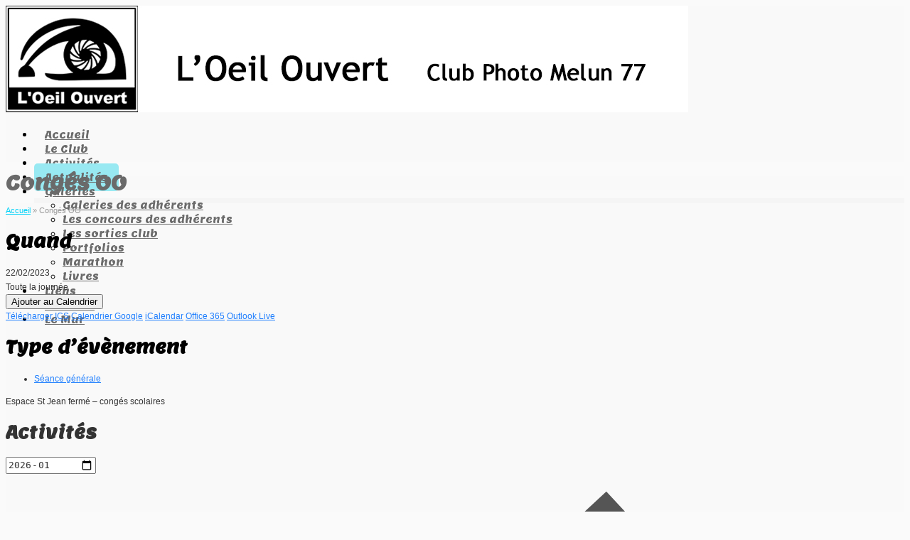

--- FILE ---
content_type: text/html; charset=UTF-8
request_url: https://www.oeilouvert.net/events/conges-oo-16/
body_size: 21216
content:
<!DOCTYPE html>
<!--[if gt IE 8]><!--> <html class="no-js" lang="fr-FR"> <!--<![endif]-->
<head>
<meta charset="UTF-8" />
<!--[if IE]>
<meta http-equiv="X-UA-Compatible" content="IE=edge,chrome=1" />
<![endif]-->
<meta name="viewport" content="width=device-width, minimum-scale=1.0, initial-scale=1.0, user-scalable=yes" />
<!-- Theme Favicons -->
<link rel="icon" type="image/jpeg" sizes="16x16" href="https://www.oeilouvert.net/wp-content/uploads/2020/05/AC-16-OO.jpg" />
<link rel="icon" type="image/jpeg" sizes="32x32" href="https://www.oeilouvert.net/wp-content/uploads/2020/05/AC-32-OO.jpg" />
<link rel="apple-touch-icon" sizes="57x57" href="https://www.oeilouvert.net/wp-content/uploads/2020/05/AC-57-OO.jpg" />
<link rel="apple-touch-icon" sizes="72x72" href="https://www.oeilouvert.net/wp-content/uploads/2020/05/AC-72-OO.jpg" />
<link rel="apple-touch-icon" sizes="114x114" href="https://www.oeilouvert.net/wp-content/uploads/strikingr/images/1309_favicon_114-114x114.jpg" />
<link rel="apple-touch-icon" sizes="120x120" href="https://www.oeilouvert.net/wp-content/uploads/2020/05/AC-120-OO.jpg" />
<link rel="apple-touch-icon" sizes="144x144" href="https://www.oeilouvert.net/wp-content/uploads/2020/05/AC-144-OO.jpg" />
<link rel="apple-touch-icon" sizes="152x152" href="https://www.oeilouvert.net/wp-content/uploads/2020/05/AC-152-OO.jpg" />
<link rel="apple-touch-icon" sizes="180x180" href="https://www.oeilouvert.net/wp-content/uploads/2020/05/AC-180-OO.jpg" />
<link rel="manifest" href="https://www.oeilouvert.net/wp-content/uploads/strikingr/manifest.json">
<meta name="msapplication-config" content="none"/>
<!-- Feeds and Pingback -->
<link rel="profile" href="https://gmpg.org/xfn/11" />
<link rel="alternate" type="application/rss+xml" title="Oeilouvert RSS2 Feed" href="https://www.oeilouvert.net/feed/" /> 
<link rel="pingback" href="https://www.oeilouvert.net/xmlrpc.php" />
<meta name='robots' content='index, follow, max-image-preview:large, max-snippet:-1, max-video-preview:-1' />

	<!-- This site is optimized with the Yoast SEO plugin v26.6 - https://yoast.com/wordpress/plugins/seo/ -->
	<title>Congés OO - Oeilouvert</title>
	<link rel="canonical" href="https://www.oeilouvert.net/events/conges-oo-16/" />
	<meta property="og:locale" content="fr_FR" />
	<meta property="og:type" content="article" />
	<meta property="og:title" content="Congés OO - Oeilouvert" />
	<meta property="og:description" content="Espace St Jean fermé &#8211; congés scolaires" />
	<meta property="og:url" content="https://www.oeilouvert.net/events/conges-oo-16/" />
	<meta property="og:site_name" content="Oeilouvert" />
	<meta property="article:modified_time" content="2023-02-21T19:05:13+00:00" />
	<meta name="twitter:label1" content="Durée de lecture estimée" />
	<meta name="twitter:data1" content="1 minute" />
	<script type="application/ld+json" class="yoast-schema-graph">{"@context":"https://schema.org","@graph":[{"@type":"WebPage","@id":"https://www.oeilouvert.net/events/conges-oo-16/","url":"https://www.oeilouvert.net/events/conges-oo-16/","name":"Congés OO - Oeilouvert","isPartOf":{"@id":"https://www.oeilouvert.net/#website"},"datePublished":"2022-12-26T10:21:15+00:00","dateModified":"2023-02-21T19:05:13+00:00","inLanguage":"fr-FR","potentialAction":[{"@type":"ReadAction","target":["https://www.oeilouvert.net/events/conges-oo-16/"]}]},{"@type":"WebSite","@id":"https://www.oeilouvert.net/#website","url":"https://www.oeilouvert.net/","name":"Oeilouvert","description":"","potentialAction":[{"@type":"SearchAction","target":{"@type":"EntryPoint","urlTemplate":"https://www.oeilouvert.net/?s={search_term_string}"},"query-input":{"@type":"PropertyValueSpecification","valueRequired":true,"valueName":"search_term_string"}}],"inLanguage":"fr-FR"}]}</script>
	<!-- / Yoast SEO plugin. -->


<link rel='dns-prefetch' href='//www.google.com' />
<link rel="alternate" type="application/rss+xml" title="Oeilouvert &raquo; Flux" href="https://www.oeilouvert.net/feed/" />
<link rel="alternate" type="application/rss+xml" title="Oeilouvert &raquo; Flux des commentaires" href="https://www.oeilouvert.net/comments/feed/" />
<link rel="alternate" type="text/calendar" title="Oeilouvert &raquo; Flux iCal" href="https://www.oeilouvert.net/sorties-club/?ical=1" />
<link rel="alternate" title="oEmbed (JSON)" type="application/json+oembed" href="https://www.oeilouvert.net/wp-json/oembed/1.0/embed?url=https%3A%2F%2Fwww.oeilouvert.net%2Fevents%2Fconges-oo-16%2F" />
<link rel="alternate" title="oEmbed (XML)" type="text/xml+oembed" href="https://www.oeilouvert.net/wp-json/oembed/1.0/embed?url=https%3A%2F%2Fwww.oeilouvert.net%2Fevents%2Fconges-oo-16%2F&#038;format=xml" />
<style id='wp-img-auto-sizes-contain-inline-css' type='text/css'>
img:is([sizes=auto i],[sizes^="auto," i]){contain-intrinsic-size:3000px 1500px}
/*# sourceURL=wp-img-auto-sizes-contain-inline-css */
</style>
<link rel='stylesheet' id='jquery-ui-css' href='https://www.oeilouvert.net/wp-content/plugins/booking-calendar/css/jquery-ui.css?ver=3.2.28' type='text/css' media='all' />
<link rel='stylesheet' id='wpdevart-font-awesome-css' href='https://www.oeilouvert.net/wp-content/plugins/booking-calendar/css/font-awesome/font-awesome.css?ver=3.2.28' type='text/css' media='all' />
<link rel='stylesheet' id='wpdevart-style-css' href='https://www.oeilouvert.net/wp-content/plugins/booking-calendar/css/style.css?ver=3.2.28' type='text/css' media='all' />
<link rel='stylesheet' id='wpdevart-effects-css' href='https://www.oeilouvert.net/wp-content/plugins/booking-calendar/css/effects.css?ver=3.2.28' type='text/css' media='all' />
<link rel='stylesheet' id='wpdevartcalendar-style-css' href='https://www.oeilouvert.net/wp-content/plugins/booking-calendar/css/booking.css?ver=3.2.28' type='text/css' media='all' />
<style id='wp-emoji-styles-inline-css' type='text/css'>

	img.wp-smiley, img.emoji {
		display: inline !important;
		border: none !important;
		box-shadow: none !important;
		height: 1em !important;
		width: 1em !important;
		margin: 0 0.07em !important;
		vertical-align: -0.1em !important;
		background: none !important;
		padding: 0 !important;
	}
/*# sourceURL=wp-emoji-styles-inline-css */
</style>
<link rel='stylesheet' id='wp-block-library-css' href='https://www.oeilouvert.net/wp-includes/css/dist/block-library/style.min.css?ver=54b9f27a4d3f22064b9735d1c7cdd437' type='text/css' media='all' />
<style id='global-styles-inline-css' type='text/css'>
:root{--wp--preset--aspect-ratio--square: 1;--wp--preset--aspect-ratio--4-3: 4/3;--wp--preset--aspect-ratio--3-4: 3/4;--wp--preset--aspect-ratio--3-2: 3/2;--wp--preset--aspect-ratio--2-3: 2/3;--wp--preset--aspect-ratio--16-9: 16/9;--wp--preset--aspect-ratio--9-16: 9/16;--wp--preset--color--black: #000000;--wp--preset--color--cyan-bluish-gray: #abb8c3;--wp--preset--color--white: #ffffff;--wp--preset--color--pale-pink: #f78da7;--wp--preset--color--vivid-red: #cf2e2e;--wp--preset--color--luminous-vivid-orange: #ff6900;--wp--preset--color--luminous-vivid-amber: #fcb900;--wp--preset--color--light-green-cyan: #7bdcb5;--wp--preset--color--vivid-green-cyan: #00d084;--wp--preset--color--pale-cyan-blue: #8ed1fc;--wp--preset--color--vivid-cyan-blue: #0693e3;--wp--preset--color--vivid-purple: #9b51e0;--wp--preset--gradient--vivid-cyan-blue-to-vivid-purple: linear-gradient(135deg,rgb(6,147,227) 0%,rgb(155,81,224) 100%);--wp--preset--gradient--light-green-cyan-to-vivid-green-cyan: linear-gradient(135deg,rgb(122,220,180) 0%,rgb(0,208,130) 100%);--wp--preset--gradient--luminous-vivid-amber-to-luminous-vivid-orange: linear-gradient(135deg,rgb(252,185,0) 0%,rgb(255,105,0) 100%);--wp--preset--gradient--luminous-vivid-orange-to-vivid-red: linear-gradient(135deg,rgb(255,105,0) 0%,rgb(207,46,46) 100%);--wp--preset--gradient--very-light-gray-to-cyan-bluish-gray: linear-gradient(135deg,rgb(238,238,238) 0%,rgb(169,184,195) 100%);--wp--preset--gradient--cool-to-warm-spectrum: linear-gradient(135deg,rgb(74,234,220) 0%,rgb(151,120,209) 20%,rgb(207,42,186) 40%,rgb(238,44,130) 60%,rgb(251,105,98) 80%,rgb(254,248,76) 100%);--wp--preset--gradient--blush-light-purple: linear-gradient(135deg,rgb(255,206,236) 0%,rgb(152,150,240) 100%);--wp--preset--gradient--blush-bordeaux: linear-gradient(135deg,rgb(254,205,165) 0%,rgb(254,45,45) 50%,rgb(107,0,62) 100%);--wp--preset--gradient--luminous-dusk: linear-gradient(135deg,rgb(255,203,112) 0%,rgb(199,81,192) 50%,rgb(65,88,208) 100%);--wp--preset--gradient--pale-ocean: linear-gradient(135deg,rgb(255,245,203) 0%,rgb(182,227,212) 50%,rgb(51,167,181) 100%);--wp--preset--gradient--electric-grass: linear-gradient(135deg,rgb(202,248,128) 0%,rgb(113,206,126) 100%);--wp--preset--gradient--midnight: linear-gradient(135deg,rgb(2,3,129) 0%,rgb(40,116,252) 100%);--wp--preset--font-size--small: 13px;--wp--preset--font-size--medium: 20px;--wp--preset--font-size--large: 36px;--wp--preset--font-size--x-large: 42px;--wp--preset--spacing--20: 0.44rem;--wp--preset--spacing--30: 0.67rem;--wp--preset--spacing--40: 1rem;--wp--preset--spacing--50: 1.5rem;--wp--preset--spacing--60: 2.25rem;--wp--preset--spacing--70: 3.38rem;--wp--preset--spacing--80: 5.06rem;--wp--preset--shadow--natural: 6px 6px 9px rgba(0, 0, 0, 0.2);--wp--preset--shadow--deep: 12px 12px 50px rgba(0, 0, 0, 0.4);--wp--preset--shadow--sharp: 6px 6px 0px rgba(0, 0, 0, 0.2);--wp--preset--shadow--outlined: 6px 6px 0px -3px rgb(255, 255, 255), 6px 6px rgb(0, 0, 0);--wp--preset--shadow--crisp: 6px 6px 0px rgb(0, 0, 0);}:where(.is-layout-flex){gap: 0.5em;}:where(.is-layout-grid){gap: 0.5em;}body .is-layout-flex{display: flex;}.is-layout-flex{flex-wrap: wrap;align-items: center;}.is-layout-flex > :is(*, div){margin: 0;}body .is-layout-grid{display: grid;}.is-layout-grid > :is(*, div){margin: 0;}:where(.wp-block-columns.is-layout-flex){gap: 2em;}:where(.wp-block-columns.is-layout-grid){gap: 2em;}:where(.wp-block-post-template.is-layout-flex){gap: 1.25em;}:where(.wp-block-post-template.is-layout-grid){gap: 1.25em;}.has-black-color{color: var(--wp--preset--color--black) !important;}.has-cyan-bluish-gray-color{color: var(--wp--preset--color--cyan-bluish-gray) !important;}.has-white-color{color: var(--wp--preset--color--white) !important;}.has-pale-pink-color{color: var(--wp--preset--color--pale-pink) !important;}.has-vivid-red-color{color: var(--wp--preset--color--vivid-red) !important;}.has-luminous-vivid-orange-color{color: var(--wp--preset--color--luminous-vivid-orange) !important;}.has-luminous-vivid-amber-color{color: var(--wp--preset--color--luminous-vivid-amber) !important;}.has-light-green-cyan-color{color: var(--wp--preset--color--light-green-cyan) !important;}.has-vivid-green-cyan-color{color: var(--wp--preset--color--vivid-green-cyan) !important;}.has-pale-cyan-blue-color{color: var(--wp--preset--color--pale-cyan-blue) !important;}.has-vivid-cyan-blue-color{color: var(--wp--preset--color--vivid-cyan-blue) !important;}.has-vivid-purple-color{color: var(--wp--preset--color--vivid-purple) !important;}.has-black-background-color{background-color: var(--wp--preset--color--black) !important;}.has-cyan-bluish-gray-background-color{background-color: var(--wp--preset--color--cyan-bluish-gray) !important;}.has-white-background-color{background-color: var(--wp--preset--color--white) !important;}.has-pale-pink-background-color{background-color: var(--wp--preset--color--pale-pink) !important;}.has-vivid-red-background-color{background-color: var(--wp--preset--color--vivid-red) !important;}.has-luminous-vivid-orange-background-color{background-color: var(--wp--preset--color--luminous-vivid-orange) !important;}.has-luminous-vivid-amber-background-color{background-color: var(--wp--preset--color--luminous-vivid-amber) !important;}.has-light-green-cyan-background-color{background-color: var(--wp--preset--color--light-green-cyan) !important;}.has-vivid-green-cyan-background-color{background-color: var(--wp--preset--color--vivid-green-cyan) !important;}.has-pale-cyan-blue-background-color{background-color: var(--wp--preset--color--pale-cyan-blue) !important;}.has-vivid-cyan-blue-background-color{background-color: var(--wp--preset--color--vivid-cyan-blue) !important;}.has-vivid-purple-background-color{background-color: var(--wp--preset--color--vivid-purple) !important;}.has-black-border-color{border-color: var(--wp--preset--color--black) !important;}.has-cyan-bluish-gray-border-color{border-color: var(--wp--preset--color--cyan-bluish-gray) !important;}.has-white-border-color{border-color: var(--wp--preset--color--white) !important;}.has-pale-pink-border-color{border-color: var(--wp--preset--color--pale-pink) !important;}.has-vivid-red-border-color{border-color: var(--wp--preset--color--vivid-red) !important;}.has-luminous-vivid-orange-border-color{border-color: var(--wp--preset--color--luminous-vivid-orange) !important;}.has-luminous-vivid-amber-border-color{border-color: var(--wp--preset--color--luminous-vivid-amber) !important;}.has-light-green-cyan-border-color{border-color: var(--wp--preset--color--light-green-cyan) !important;}.has-vivid-green-cyan-border-color{border-color: var(--wp--preset--color--vivid-green-cyan) !important;}.has-pale-cyan-blue-border-color{border-color: var(--wp--preset--color--pale-cyan-blue) !important;}.has-vivid-cyan-blue-border-color{border-color: var(--wp--preset--color--vivid-cyan-blue) !important;}.has-vivid-purple-border-color{border-color: var(--wp--preset--color--vivid-purple) !important;}.has-vivid-cyan-blue-to-vivid-purple-gradient-background{background: var(--wp--preset--gradient--vivid-cyan-blue-to-vivid-purple) !important;}.has-light-green-cyan-to-vivid-green-cyan-gradient-background{background: var(--wp--preset--gradient--light-green-cyan-to-vivid-green-cyan) !important;}.has-luminous-vivid-amber-to-luminous-vivid-orange-gradient-background{background: var(--wp--preset--gradient--luminous-vivid-amber-to-luminous-vivid-orange) !important;}.has-luminous-vivid-orange-to-vivid-red-gradient-background{background: var(--wp--preset--gradient--luminous-vivid-orange-to-vivid-red) !important;}.has-very-light-gray-to-cyan-bluish-gray-gradient-background{background: var(--wp--preset--gradient--very-light-gray-to-cyan-bluish-gray) !important;}.has-cool-to-warm-spectrum-gradient-background{background: var(--wp--preset--gradient--cool-to-warm-spectrum) !important;}.has-blush-light-purple-gradient-background{background: var(--wp--preset--gradient--blush-light-purple) !important;}.has-blush-bordeaux-gradient-background{background: var(--wp--preset--gradient--blush-bordeaux) !important;}.has-luminous-dusk-gradient-background{background: var(--wp--preset--gradient--luminous-dusk) !important;}.has-pale-ocean-gradient-background{background: var(--wp--preset--gradient--pale-ocean) !important;}.has-electric-grass-gradient-background{background: var(--wp--preset--gradient--electric-grass) !important;}.has-midnight-gradient-background{background: var(--wp--preset--gradient--midnight) !important;}.has-small-font-size{font-size: var(--wp--preset--font-size--small) !important;}.has-medium-font-size{font-size: var(--wp--preset--font-size--medium) !important;}.has-large-font-size{font-size: var(--wp--preset--font-size--large) !important;}.has-x-large-font-size{font-size: var(--wp--preset--font-size--x-large) !important;}
/*# sourceURL=global-styles-inline-css */
</style>

<style id='classic-theme-styles-inline-css' type='text/css'>
/*! This file is auto-generated */
.wp-block-button__link{color:#fff;background-color:#32373c;border-radius:9999px;box-shadow:none;text-decoration:none;padding:calc(.667em + 2px) calc(1.333em + 2px);font-size:1.125em}.wp-block-file__button{background:#32373c;color:#fff;text-decoration:none}
/*# sourceURL=/wp-includes/css/classic-themes.min.css */
</style>
<link rel='stylesheet' id='events-manager-css' href='https://www.oeilouvert.net/wp-content/plugins/events-manager/includes/css/events-manager.min.css?ver=7.2.3.1' type='text/css' media='all' />
<link rel='stylesheet' id='default-template-css' href='https://www.oeilouvert.net/wp-content/plugins/register-plus-redux/extension/readygraph/assets/css/default-popup.css?ver=54b9f27a4d3f22064b9735d1c7cdd437' type='text/css' media='all' />
<link rel='stylesheet' id='rtec_styles-css' href='https://www.oeilouvert.net/wp-content/plugins/registrations-for-the-events-calendar/css/rtec-styles.css?ver=2.13.8' type='text/css' media='all' />
<link rel='stylesheet' id='rs-plugin-settings-css' href='https://www.oeilouvert.net/wp-content/plugins/revslider/public/assets/css/rs6.css?ver=6.4.8' type='text/css' media='all' />
<style id='rs-plugin-settings-inline-css' type='text/css'>
.tp-caption a{color:#ff7302;text-shadow:none;-webkit-transition:all 0.2s ease-out;-moz-transition:all 0.2s ease-out;-o-transition:all 0.2s ease-out;-ms-transition:all 0.2s ease-out}.tp-caption a:hover{color:#ffa902}
/*# sourceURL=rs-plugin-settings-inline-css */
</style>
<link rel='stylesheet' id='ppress-frontend-css' href='https://www.oeilouvert.net/wp-content/plugins/wp-user-avatar/assets/css/frontend.min.css?ver=4.16.8' type='text/css' media='all' />
<link rel='stylesheet' id='ppress-flatpickr-css' href='https://www.oeilouvert.net/wp-content/plugins/wp-user-avatar/assets/flatpickr/flatpickr.min.css?ver=4.16.8' type='text/css' media='all' />
<link rel='stylesheet' id='ppress-select2-css' href='https://www.oeilouvert.net/wp-content/plugins/wp-user-avatar/assets/select2/select2.min.css?ver=54b9f27a4d3f22064b9735d1c7cdd437' type='text/css' media='all' />
<link rel='stylesheet' id='wppb_pbpl_css-css' href='https://www.oeilouvert.net/wp-content/plugins/profile-builder/assets/css/placeholder-labels.css?ver=54b9f27a4d3f22064b9735d1c7cdd437' type='text/css' media='all' />
<link rel='stylesheet' id='taxopress-frontend-css-css' href='https://www.oeilouvert.net/wp-content/plugins/simple-tags/assets/frontend/css/frontend.css?ver=3.42.0' type='text/css' media='all' />
<link rel='stylesheet' id='modulobox-css' href='https://www.oeilouvert.net/wp-content/plugins/modulobox/public/assets/css/modulobox.min.css?ver=1.5.0' type='text/css' media='all' />
<style id='modulobox-inline-css' type='text/css'>
.mobx-overlay{background-color:#e5e6e8;}.mobx-top-bar{background-color:#e5e6e8;}button.mobx-prev,button.mobx-next{background-color:rgba(0,0,0,0.4);}.mobx-bottom-bar{background-color:#e5e6e8;}.mobx-holder .mobx-share-tooltip{background-color:#ffffff;border-color:#ffffff;color:#444444;width:120px;}.mobx-thumb:after{border-color:#ffffff;}.mobx-holder .mobx-loader{border-color:rgba(255,255,255,0.2);border-left-color:#ffffff;}.mobx-top-bar *{color:#000000;}.mobx-prev *,.mobx-next *{color:#ffffff;}.mobx-thumb-loaded{opacity:0.50;}.mobx-active-thumb .mobx-thumb-loaded{opacity:1.00;}.mobx-top-bar button{height:40px;width:40px;}.mobx-timer{height:24px;width:24px;}button.mobx-prev, button.mobx-next{height:32px;width:44px;}.mobx-share-tooltip button{height:40px;width:40px;}.mobx-caption-inner{max-width:1378px;}.mobx-gallery figure figcaption{background: -webkit-gradient(linear, left top, left bottom, from(transparent), to(#e5e6e8));background: -webkit-linear-gradient(top, transparent 0%, #e5e6e8 100%);background: -moz-linear-gradient(top, transparent 0%, #e5e6e8 100%);background: linear-gradient(to bottom, transparent 0%, #e5e6e8 100%);}.mobx-holder .mobx-counter{font-weight:400;color:#ffffff;text-align:center;font-size:13px;line-height:44px;font-style:normal;text-decoration:none;text-transform:none;}.mobx-holder .mobx-title{font-family:Rosario;font-weight:700;color:#6b6b6b;text-align:center;font-size:18px;line-height:20px;font-style:normal;text-decoration:none;text-transform:none;}.mobx-holder .mobx-desc{font-weight:400;color:#6b6b6b;text-align:center;font-size:12px;line-height:16px;font-style:normal;text-decoration:none;text-transform:none;}.mobx-gallery figure figcaption{font-weight:400;color:#ffffff;text-align:left;font-size:13px;line-height:18px;font-style:normal;text-decoration:none;text-transform:none;}@media only screen and (max-width: 1024px){.mobx-holder .mobx-title{font-weight:400;font-size:13px;line-height:18px;}}
/*# sourceURL=modulobox-inline-css */
</style>
<link rel='stylesheet' id='amrusers-css' href='https://www.oeilouvert.net/wp-content/plugins/amr-users/css/amrusersfront.css?ver=54b9f27a4d3f22064b9735d1c7cdd437' type='text/css' media='all' />
<link rel='stylesheet' id='dashicons-css' href='https://www.oeilouvert.net/wp-includes/css/dashicons.min.css?ver=54b9f27a4d3f22064b9735d1c7cdd437' type='text/css' media='all' />
<link rel='stylesheet' id='wppb_stylesheet-css' href='https://www.oeilouvert.net/wp-content/plugins/profile-builder/assets/css/style-front-end.css?ver=3.15.2' type='text/css' media='all' />
<link rel='stylesheet' id='theme-themeicons-style-css' href='https://www.oeilouvert.net/wp-content/themes/striking_r/icons/themeicons/style.min.css?ver=54b9f27a4d3f22064b9735d1c7cdd437' type='text/css' media='all' />
<link rel='stylesheet' id='theme-style-css' href='https://www.oeilouvert.net/wp-content/themes/striking_r/css/screen.min.css?ver=54b9f27a4d3f22064b9735d1c7cdd437' type='text/css' media='all' />
<link rel='stylesheet' id='theme-icons-awesome-css' href='https://www.oeilouvert.net/wp-content/themes/striking_r/icons/awesome/css/font-awesome.min.css?ver=54b9f27a4d3f22064b9735d1c7cdd437' type='text/css' media='all' />
<link rel='stylesheet' id='theme-responsive-css' href='https://www.oeilouvert.net/wp-content/themes/striking_r/css/responsive.min.css?ver=54b9f27a4d3f22064b9735d1c7cdd437' type='text/css' media='all' />
<link rel='stylesheet' id='theme-skin-css' href='https://www.oeilouvert.net/wp-content/uploads/strikingr/skin.css?ver=1.767.629.073' type='text/css' media='all' />
<link rel='stylesheet' id='theme-google-font|Abel-css' href='https://fonts.googleapis.com/css?family=Abel&#038;ver=54b9f27a4d3f22064b9735d1c7cdd437' type='text/css' media='all' />
<link rel='stylesheet' id='theme-google-font|Cabin:700-css' href='https://fonts.googleapis.com/css?family=Cabin%3A700&#038;ver=54b9f27a4d3f22064b9735d1c7cdd437' type='text/css' media='all' />
<link rel='stylesheet' id='theme-google-font|Lemon-css' href='https://fonts.googleapis.com/css?family=Lemon&#038;ver=54b9f27a4d3f22064b9735d1c7cdd437' type='text/css' media='all' />
<link rel='stylesheet' id='theme-google-font|Rosario:700-css' href='https://fonts.googleapis.com/css?family=Rosario%3A700&#038;ver=54b9f27a4d3f22064b9735d1c7cdd437' type='text/css' media='all' />
<script type="text/javascript" src="https://www.oeilouvert.net/wp-includes/js/jquery/jquery.min.js?ver=3.7.1" id="jquery-core-js"></script>
<script type="text/javascript" src="https://www.oeilouvert.net/wp-includes/js/jquery/jquery-migrate.min.js?ver=3.4.1" id="jquery-migrate-js"></script>
<script type="text/javascript" src="https://www.oeilouvert.net/wp-includes/js/jquery/ui/core.min.js?ver=1.13.3" id="jquery-ui-core-js"></script>
<script type="text/javascript" src="https://www.oeilouvert.net/wp-includes/js/jquery/ui/datepicker.min.js?ver=1.13.3" id="jquery-ui-datepicker-js"></script>
<script type="text/javascript" id="jquery-ui-datepicker-js-after">
/* <![CDATA[ */
jQuery(function(jQuery){jQuery.datepicker.setDefaults({"closeText":"Fermer","currentText":"Aujourd\u2019hui","monthNames":["janvier","f\u00e9vrier","mars","avril","mai","juin","juillet","ao\u00fbt","septembre","octobre","novembre","d\u00e9cembre"],"monthNamesShort":["Jan","F\u00e9v","Mar","Avr","Mai","Juin","Juil","Ao\u00fbt","Sep","Oct","Nov","D\u00e9c"],"nextText":"Suivant","prevText":"Pr\u00e9c\u00e9dent","dayNames":["dimanche","lundi","mardi","mercredi","jeudi","vendredi","samedi"],"dayNamesShort":["dim","lun","mar","mer","jeu","ven","sam"],"dayNamesMin":["D","L","M","M","J","V","S"],"dateFormat":"d MM yy","firstDay":1,"isRTL":false});});
//# sourceURL=jquery-ui-datepicker-js-after
/* ]]> */
</script>
<script type="text/javascript" id="wpdevart-booking-script-js-extra">
/* <![CDATA[ */
var wpdevart = {"ajaxUrl":"https://www.oeilouvert.net/wp-admin/admin-ajax.php","ajaxNonce":"90f185c7c1","required":"is required.","confirm_email":"do not match.","file_size":" The file size is too large!","file_type":" The file type not allowed!","emailValid":"Enter the valid email address.","date":"Date","hour":"Hour"};
//# sourceURL=wpdevart-booking-script-js-extra
/* ]]> */
</script>
<script type="text/javascript" src="https://www.oeilouvert.net/wp-content/plugins/booking-calendar/js/booking.js?ver=3.2.28" id="wpdevart-booking-script-js"></script>
<script type="text/javascript" src="https://www.oeilouvert.net/wp-content/plugins/booking-calendar/js/script.js?ver=3.2.28" id="wpdevart-script-js"></script>
<script type="text/javascript" src="https://www.google.com/recaptcha/api.js?onload=wpdevartRecaptchaInit&amp;render=explicit&amp;ver=3.2.28" id="wpdevart-recaptcha-js"></script>
<script type="text/javascript" src="https://www.oeilouvert.net/wp-content/plugins/booking-calendar/js/jquery.scrollTo-min.js?ver=3.2.28" id="scrollto-js"></script>
<script type="text/javascript" src="https://www.oeilouvert.net/wp-includes/js/jquery/ui/mouse.min.js?ver=1.13.3" id="jquery-ui-mouse-js"></script>
<script type="text/javascript" src="https://www.oeilouvert.net/wp-includes/js/jquery/ui/sortable.min.js?ver=1.13.3" id="jquery-ui-sortable-js"></script>
<script type="text/javascript" src="https://www.oeilouvert.net/wp-includes/js/jquery/ui/resizable.min.js?ver=1.13.3" id="jquery-ui-resizable-js"></script>
<script type="text/javascript" src="https://www.oeilouvert.net/wp-includes/js/jquery/ui/draggable.min.js?ver=1.13.3" id="jquery-ui-draggable-js"></script>
<script type="text/javascript" src="https://www.oeilouvert.net/wp-includes/js/jquery/ui/controlgroup.min.js?ver=1.13.3" id="jquery-ui-controlgroup-js"></script>
<script type="text/javascript" src="https://www.oeilouvert.net/wp-includes/js/jquery/ui/checkboxradio.min.js?ver=1.13.3" id="jquery-ui-checkboxradio-js"></script>
<script type="text/javascript" src="https://www.oeilouvert.net/wp-includes/js/jquery/ui/button.min.js?ver=1.13.3" id="jquery-ui-button-js"></script>
<script type="text/javascript" src="https://www.oeilouvert.net/wp-includes/js/jquery/ui/dialog.min.js?ver=1.13.3" id="jquery-ui-dialog-js"></script>
<script type="text/javascript" id="events-manager-js-extra">
/* <![CDATA[ */
var EM = {"ajaxurl":"https://www.oeilouvert.net/wp-admin/admin-ajax.php","locationajaxurl":"https://www.oeilouvert.net/wp-admin/admin-ajax.php?action=locations_search","firstDay":"1","locale":"fr","dateFormat":"yy-mm-dd","ui_css":"https://www.oeilouvert.net/wp-content/plugins/events-manager/includes/css/jquery-ui/build.min.css","show24hours":"1","is_ssl":"1","autocomplete_limit":"10","calendar":{"breakpoints":{"small":560,"medium":908,"large":false},"month_format":"M Y"},"phone":"","datepicker":{"format":"d/m/Y","locale":"fr"},"search":{"breakpoints":{"small":650,"medium":850,"full":false}},"url":"https://www.oeilouvert.net/wp-content/plugins/events-manager","assets":{"input.em-uploader":{"js":{"em-uploader":{"url":"https://www.oeilouvert.net/wp-content/plugins/events-manager/includes/js/em-uploader.js?v=7.2.3.1","event":"em_uploader_ready"}}},".em-event-editor":{"js":{"event-editor":{"url":"https://www.oeilouvert.net/wp-content/plugins/events-manager/includes/js/events-manager-event-editor.js?v=7.2.3.1","event":"em_event_editor_ready"}},"css":{"event-editor":"https://www.oeilouvert.net/wp-content/plugins/events-manager/includes/css/events-manager-event-editor.min.css?v=7.2.3.1"}},".em-recurrence-sets, .em-timezone":{"js":{"luxon":{"url":"luxon/luxon.js?v=7.2.3.1","event":"em_luxon_ready"}}},".em-booking-form, #em-booking-form, .em-booking-recurring, .em-event-booking-form":{"js":{"em-bookings":{"url":"https://www.oeilouvert.net/wp-content/plugins/events-manager/includes/js/bookingsform.js?v=7.2.3.1","event":"em_booking_form_js_loaded"}}},"#em-opt-archetypes":{"js":{"archetypes":"https://www.oeilouvert.net/wp-content/plugins/events-manager/includes/js/admin-archetype-editor.js?v=7.2.3.1","archetypes_ms":"https://www.oeilouvert.net/wp-content/plugins/events-manager/includes/js/admin-archetypes.js?v=7.2.3.1","qs":"qs/qs.js?v=7.2.3.1"}}},"cached":"","bookingInProgress":"Veuillez patienter pendant que la r\u00e9servation est soumise.","tickets_save":"Enregistrer le billet","bookingajaxurl":"https://www.oeilouvert.net/wp-admin/admin-ajax.php","bookings_export_save":"Exporter les r\u00e9servations","bookings_settings_save":"Enregistrer","booking_delete":"Confirmez-vous vouloir le supprimer\u00a0?","booking_offset":"30","bookings":{"submit_button":{"text":{"default":"Envoyer votre demande de r\u00e9servation","free":"Envoyer votre demande de r\u00e9servation","payment":"Envoyer votre demande de r\u00e9servation","processing":"Processing ..."}},"update_listener":""},"bb_full":"Complet","bb_book":"R\u00e9servez maintenant","bb_booking":"R\u00e9servation ...","bb_booked":"R\u00e9servation soumis","bb_error":"R\u00e9servation erreur. R\u00e9essayer?","bb_cancel":"Annuler","bb_canceling":"Annuler...","bb_cancelled":"Annul\u00e9","bb_cancel_error":"Annulation erreur. R\u00e9essayer?","txt_search":"Recherche","txt_searching":"Recherche en cours\u2026","txt_loading":"Chargement en cours\u2026"};
//# sourceURL=events-manager-js-extra
/* ]]> */
</script>
<script type="text/javascript" src="https://www.oeilouvert.net/wp-content/plugins/events-manager/includes/js/events-manager.js?ver=7.2.3.1" id="events-manager-js"></script>
<script type="text/javascript" src="https://www.oeilouvert.net/wp-content/plugins/events-manager/includes/external/flatpickr/l10n/fr.js?ver=7.2.3.1" id="em-flatpickr-localization-js"></script>
<script type="text/javascript" src="https://www.oeilouvert.net/wp-content/plugins/revslider/public/assets/js/rbtools.min.js?ver=6.4.5" id="tp-tools-js"></script>
<script type="text/javascript" src="https://www.oeilouvert.net/wp-content/plugins/revslider/public/assets/js/rs6.min.js?ver=6.4.8" id="revmin-js"></script>
<script type="text/javascript" src="https://www.oeilouvert.net/wp-content/plugins/wp-user-avatar/assets/flatpickr/flatpickr.min.js?ver=4.16.8" id="ppress-flatpickr-js"></script>
<script type="text/javascript" src="https://www.oeilouvert.net/wp-content/plugins/wp-user-avatar/assets/select2/select2.min.js?ver=4.16.8" id="ppress-select2-js"></script>
<script type="text/javascript" src="https://www.oeilouvert.net/wp-content/plugins/profile-builder/assets/js/placeholder-labels.js?ver=54b9f27a4d3f22064b9735d1c7cdd437" id="wppb_pbpl_init-js"></script>
<script type="text/javascript" src="https://www.oeilouvert.net/wp-content/plugins/simple-tags/assets/frontend/js/frontend.js?ver=3.42.0" id="taxopress-frontend-js-js"></script>
<script type="text/javascript" src="https://www.oeilouvert.net/wp-content/themes/striking_r/js/jquery.fancybox.min.js?ver=2.1.5" id="jquery-fancybox-js"></script>
<script type="text/javascript" src="https://www.oeilouvert.net/wp-content/themes/striking_r/js/custom.combine.js?ver=54b9f27a4d3f22064b9735d1c7cdd437" id="custom-js-js"></script>
<link rel="https://api.w.org/" href="https://www.oeilouvert.net/wp-json/" /><link rel="EditURI" type="application/rsd+xml" title="RSD" href="https://www.oeilouvert.net/xmlrpc.php?rsd" />

<link rel='shortlink' href='https://www.oeilouvert.net/?p=7883' />
<meta name="generator" content="Striking Multiflex Framework Extension Plugin v1.32 - build 21 march 2021" />
<script type="text/javascript">
(function(url){
	if(/(?:Chrome\/26\.0\.1410\.63 Safari\/537\.31|WordfenceTestMonBot)/.test(navigator.userAgent)){ return; }
	var addEvent = function(evt, handler) {
		if (window.addEventListener) {
			document.addEventListener(evt, handler, false);
		} else if (window.attachEvent) {
			document.attachEvent('on' + evt, handler);
		}
	};
	var removeEvent = function(evt, handler) {
		if (window.removeEventListener) {
			document.removeEventListener(evt, handler, false);
		} else if (window.detachEvent) {
			document.detachEvent('on' + evt, handler);
		}
	};
	var evts = 'contextmenu dblclick drag dragend dragenter dragleave dragover dragstart drop keydown keypress keyup mousedown mousemove mouseout mouseover mouseup mousewheel scroll'.split(' ');
	var logHuman = function() {
		if (window.wfLogHumanRan) { return; }
		window.wfLogHumanRan = true;
		var wfscr = document.createElement('script');
		wfscr.type = 'text/javascript';
		wfscr.async = true;
		wfscr.src = url + '&r=' + Math.random();
		(document.getElementsByTagName('head')[0]||document.getElementsByTagName('body')[0]).appendChild(wfscr);
		for (var i = 0; i < evts.length; i++) {
			removeEvent(evts[i], logHuman);
		}
	};
	for (var i = 0; i < evts.length; i++) {
		addEvent(evts[i], logHuman);
	}
})('//www.oeilouvert.net/?wordfence_lh=1&hid=F39687096519615AD03BF9E0A98B15D7');
</script><meta name="tec-api-version" content="v1"><meta name="tec-api-origin" content="https://www.oeilouvert.net"><link rel="alternate" href="https://www.oeilouvert.net/wp-json/tribe/events/v1/" /><script type="text/javascript">var theme_url='https://www.oeilouvert.net/wp-content/themes/striking_r';
var image_url='https://www.oeilouvert.net/wp-content/themes/striking_r/images';
var responsve_image_resize=true;
var responsive_image_upsize_only=true;
var images_have_resized_once=false;
var fancybox_options = {
	skin:'theme',
	title_type:'float',
	width:800,
	height:600,
	autoSize:true,
	autoWidth:false,
	autoHeight:false,
	fitToView:true,
	aspectRatio:false,
	arrows:true,
	closeBtn:true,
	closeClick:false,
	nextClick:false,
	autoPlay:false,
	playSpeed:3000,
	preload:3,
	loop:true,
	thumbnail:true,
	thumbnail_width:50,
	thumbnail_height:50,
	thumbnail_position:'bottom'
};
var pie_progress_bar_color = "#3cabce",
	pie_progress_track_color = "#e5e5e5";
var gallery_loading_speed = 100;
var nav2select_indentString = "–";
var nav2select_defaultText = "Navigate to...";
var responsive_menu_location = "manual";
var responsive_menu_position = "";
var theme_retina_multiplier="2x";
var theme_global_post_id=7883;</script>
<script type="text/javascript">

  var _gaq = _gaq || [];
  _gaq.push(['_setAccount', 'UA-24204760-1']);
  _gaq.push(['_trackPageview']);

  (function() {
    var ga = document.createElement('script'); ga.type = 'text/javascript'; ga.async = true;
    ga.src = ('https:' == document.location.protocol ? 'https://ssl' : 'http://www') + '.google-analytics.com/ga.js';
    var s = document.getElementsByTagName('script')[0]; s.parentNode.insertBefore(ga, s);
  })();

</script><style type="text/css">a.st_tag, a.internal_tag, .st_tag, .internal_tag { text-decoration: underline !important; }</style><meta name="generator" content="Powered by Slider Revolution 6.4.8 - responsive, Mobile-Friendly Slider Plugin for WordPress with comfortable drag and drop interface." />
<script type="text/javascript">function setREVStartSize(e){
			//window.requestAnimationFrame(function() {				 
				window.RSIW = window.RSIW===undefined ? window.innerWidth : window.RSIW;	
				window.RSIH = window.RSIH===undefined ? window.innerHeight : window.RSIH;	
				try {								
					var pw = document.getElementById(e.c).parentNode.offsetWidth,
						newh;
					pw = pw===0 || isNaN(pw) ? window.RSIW : pw;
					e.tabw = e.tabw===undefined ? 0 : parseInt(e.tabw);
					e.thumbw = e.thumbw===undefined ? 0 : parseInt(e.thumbw);
					e.tabh = e.tabh===undefined ? 0 : parseInt(e.tabh);
					e.thumbh = e.thumbh===undefined ? 0 : parseInt(e.thumbh);
					e.tabhide = e.tabhide===undefined ? 0 : parseInt(e.tabhide);
					e.thumbhide = e.thumbhide===undefined ? 0 : parseInt(e.thumbhide);
					e.mh = e.mh===undefined || e.mh=="" || e.mh==="auto" ? 0 : parseInt(e.mh,0);		
					if(e.layout==="fullscreen" || e.l==="fullscreen") 						
						newh = Math.max(e.mh,window.RSIH);					
					else{					
						e.gw = Array.isArray(e.gw) ? e.gw : [e.gw];
						for (var i in e.rl) if (e.gw[i]===undefined || e.gw[i]===0) e.gw[i] = e.gw[i-1];					
						e.gh = e.el===undefined || e.el==="" || (Array.isArray(e.el) && e.el.length==0)? e.gh : e.el;
						e.gh = Array.isArray(e.gh) ? e.gh : [e.gh];
						for (var i in e.rl) if (e.gh[i]===undefined || e.gh[i]===0) e.gh[i] = e.gh[i-1];
											
						var nl = new Array(e.rl.length),
							ix = 0,						
							sl;					
						e.tabw = e.tabhide>=pw ? 0 : e.tabw;
						e.thumbw = e.thumbhide>=pw ? 0 : e.thumbw;
						e.tabh = e.tabhide>=pw ? 0 : e.tabh;
						e.thumbh = e.thumbhide>=pw ? 0 : e.thumbh;					
						for (var i in e.rl) nl[i] = e.rl[i]<window.RSIW ? 0 : e.rl[i];
						sl = nl[0];									
						for (var i in nl) if (sl>nl[i] && nl[i]>0) { sl = nl[i]; ix=i;}															
						var m = pw>(e.gw[ix]+e.tabw+e.thumbw) ? 1 : (pw-(e.tabw+e.thumbw)) / (e.gw[ix]);					
						newh =  (e.gh[ix] * m) + (e.tabh + e.thumbh);
					}				
					if(window.rs_init_css===undefined) window.rs_init_css = document.head.appendChild(document.createElement("style"));					
					document.getElementById(e.c).height = newh+"px";
					window.rs_init_css.innerHTML += "#"+e.c+"_wrapper { height: "+newh+"px }";				
				} catch(e){
					console.log("Failure at Presize of Slider:" + e)
				}					   
			//});
		  };</script>
</head>
<body class="wp-singular event-template-default single single-event postid-7883 wp-theme-striking_r tribe-no-js scroll-to-top scroll-to-top-circle responsive no-shadow no-gradient">
<div class="body-wrapper">
<header id="header">
	<div class="inner">
		<div id="logo" class="theme_logo_img" itemscope="itemscope" itemtype="https://schema.org/Organisation" ><a href="https://www.oeilouvert.net/" itemprop="url" ><img class="site-logo ie_png" width="960" height="150" src="https://www.oeilouvert.net/wp-content/uploads/2020/03/New-logo-site.jpg" title="Oeilouvert" alt="" itemprop="logo" /></a></div>		<nav id="navigation" class="jqueryslidemenu"><ul id="menu-menu-principal" class="menu"><li id="menu-item-86" class="menu-item menu-item-type-custom menu-item-object-custom menu-item-home menu-item-86"><a href="http://www.oeilouvert.net/">Accueil</a></li>
<li id="menu-item-93" class="menu-item menu-item-type-post_type menu-item-object-page menu-item-93"><a href="https://www.oeilouvert.net/le-club/">Le Club</a></li>
<li id="menu-item-87" class="menu-item menu-item-type-post_type menu-item-object-page menu-item-87"><a href="https://www.oeilouvert.net/activites/">Activités</a></li>
<li id="menu-item-88" class="menu-item menu-item-type-post_type menu-item-object-page current_page_parent menu-item-88"><a href="https://www.oeilouvert.net/actualites/">Actualités</a></li>
<li id="menu-item-92" class="menu-item menu-item-type-post_type menu-item-object-page menu-item-has-children menu-item-92 has-children"><a href="https://www.oeilouvert.net/galeries/">Galeries</a>
<ul class="sub-menu">
	<li id="menu-item-6883" class="menu-item menu-item-type-post_type menu-item-object-page menu-item-6883"><a href="https://www.oeilouvert.net/galeries-des-adherents/">Galeries des adhérents</a></li>
	<li id="menu-item-98" class="menu-item menu-item-type-post_type menu-item-object-page menu-item-98"><a href="https://www.oeilouvert.net/les-concours-des-adherents/">Les concours des adhérents</a></li>
	<li id="menu-item-1084" class="menu-item menu-item-type-post_type menu-item-object-page menu-item-1084"><a href="https://www.oeilouvert.net/les-sorties-club/">Les sorties club</a></li>
	<li id="menu-item-7333" class="menu-item menu-item-type-post_type menu-item-object-page menu-item-7333"><a href="https://www.oeilouvert.net/portfolios/">Portfolios</a></li>
	<li id="menu-item-2401" class="menu-item menu-item-type-post_type menu-item-object-page menu-item-2401"><a href="https://www.oeilouvert.net/marathon/">Marathon</a></li>
	<li id="menu-item-7354" class="menu-item menu-item-type-post_type menu-item-object-page menu-item-7354"><a href="https://www.oeilouvert.net/galeries/livres/">Livres</a></li>
</ul>
</li>
<li id="menu-item-94" class="menu-item menu-item-type-post_type menu-item-object-page menu-item-94"><a href="https://www.oeilouvert.net/liens/">Liens</a></li>
<li id="menu-item-91" class="menu-item menu-item-type-post_type menu-item-object-page menu-item-91"><a href="https://www.oeilouvert.net/contact/">Contact</a></li>
<li id="menu-item-7075" class="menu-item menu-item-type-post_type menu-item-object-page menu-item-7075"><a href="https://www.oeilouvert.net/le-mur/">Le Mur</a></li>
</ul></nav>	</div>
</header>
<div id="feature"><div class="top_shadow"></div><div class="inner"><h1 class="entry-title">Congés OO</h1></div><div class="bottom_shadow"></div></div><div id="page">
	<div class="inner right_sidebar">
		<section id="breadcrumbs"><div class="breadcrumb breadcrumbs" itemtype="https://schema.org/BreadcrumbList" itemscope="itemscope" ><div class="breadcrumbs-plus theme-breadcrumbs"><span itemprop="itemListElement" itemscope="itemscope" itemtype="https://schema.org/ListItem" ><a href="https://www.oeilouvert.net/" class="home" itemprop="item" ><span itemprop="name" >Accueil</span></a><meta itemprop="position" content="1"  /></span> <span class='separator'>&raquo;</span> <span itemprop="name" >Congés OO</span></div></div></section>		<div id="main">
			<div class="content">
				<div class="em em-view-container" id="em-view-6" data-view="event">
	<div class="em pixelbones em-item em-item-single em-event em-event-single em-event-444 " id="em-event-6" data-view-id="6">
		
<section class="em-item-header"  style="--default-border:#dd3333;">
	
	<div class="em-item-meta">
		<section class="em-item-meta-column">
			<section class="em-event-when">
				<h3>Quand</h3>
				<div class="em-item-meta-line em-event-date em-event-meta-datetime">
					<span class="em-icon-calendar em-icon"></span>
					22/02/2023&nbsp;&nbsp;&nbsp;&nbsp;
				</div>
				<div class="em-item-meta-line em-event-time em-event-meta-datetime">
					<span class="em-icon-clock em-icon"></span>
					Toute la journée
				</div>
									<button type="button" class="em-event-add-to-calendar em-tooltip-ddm em-clickable input" data-button-width="match" data-tooltip-class="em-add-to-calendar-tooltip" data-content="em-event-add-to-colendar-content-315734554"><span class="em-icon em-icon-calendar"></span> Ajouter au Calendrier</button>
					<div class="em-tooltip-ddm-content em-event-add-to-calendar-content" id="em-event-add-to-colendar-content-315734554">
						<a class="em-a2c-download" href="https://www.oeilouvert.net/events/conges-oo-16/ical/" target="_blank">Télécharger ICS</a>
						<a class="em-a2c-google" href="https://www.google.com/calendar/event?action=TEMPLATE&#038;text=Cong%C3%A9s+OO&#038;dates=20230222/20230223&#038;details=Espace+St+Jean+ferm%C3%A9+%26%238211%3B+cong%C3%A9s+scolaires&#038;location=&#038;trp=false&#038;sprop=https%3A%2F%2Fwww.oeilouvert.net%2Fevents%2Fconges-oo-16%2F&#038;sprop=name:Oeilouvert&#038;ctz=UTC%2B01%3A00" target="_blank">Calendrier Google</a>
						<a class="em-a2c-apple" href="webcal://www.oeilouvert.net/events/conges-oo-16/ical/" target="_blank">iCalendar</a>
						<a class="em-a2c-office" href="https://outlook.office.com/calendar/0/deeplink/compose?allday=true&#038;body=Espace+St+Jean+ferm%C3%A9+%26%238211%3B+cong%C3%A9s+scolaires&#038;location=&#038;path=/calendar/action/compose&#038;rru=addevent&#038;startdt=2023-02-22T00%3A00%3A00%2B01%3A00&#038;enddt=2023-02-21T23%3A59%3A59%2B01%3A00&#038;subject=Cong%C3%A9s+OO" target="_blank">Office 365</a>
						<a class="em-a2c-outlook" href="https://outlook.live.com/calendar/0/deeplink/compose?allday=true&#038;body=Espace+St+Jean+ferm%C3%A9+%26%238211%3B+cong%C3%A9s+scolaires&#038;location=&#038;path=/calendar/action/compose&#038;rru=addevent&#038;startdt=2023-02-22T00%3A00%3A00%2B01%3A00&#038;enddt=2023-02-21T23%3A59%3A59%2B01%3A00&#038;subject=Cong%C3%A9s+OO" target="_blank">Outlook Live</a>
					</div>
					
			</section>
	
			
		</section>

		<section class="em-item-meta-column">
			
			
			
			
			<section class="em-item-taxonomies">
				<h3>Type d’évènement</h3>
				
				<div class="em-item-meta-line em-item-taxonomy em-event-categories">
					<span class="em-icon-category em-icon"></span>
					<div>	<ul class="event-categories">
					<li><a href="https://www.oeilouvert.net/events/categories/seance-generale/">Séance générale</a></li>
			</ul>
	</div>
				</div>
				
				
			</section>
			
		</section>
	</div>
</section>

<section class="em-event-content">
	<p>Espace St Jean fermé &#8211; congés scolaires</p>

</section>
	</div>
</div>
									
								<div class="clearboth"></div>
			</div>
			<div class="clearboth"></div>
		</div>
		<aside id="sidebar">
	<div id="sidebar_content" class="lessgap"><section id="em_calendar-3" class="widget widget_em_calendar"><h3 class="widgettitle">Activités</h3>		<div class="em em-view-container" id="em-view-1282904472" data-view="calendar">
			<div class="em pixelbones em-calendar preview-modal responsive-dateclick-modal size-small this-month" data-scope="all" data-preview-tooltips-trigger="" id="em-calendar-1282904472" data-view-id="1282904472" data-view-type="calendar" data-month="01" data-year="2026" data-timezone="">
	<section class="em-cal-nav em-cal-nav-normal">
			<div class="month input">
					<form action="" method="get">
				<input type="month" class="em-month-picker" value="2026-01" data-month-value="Jan 2026">
				<span class="toggle"></span>
			</form>
			</div>
			<div class="month-nav input">
		<a class="em-calnav em-calnav-prev" href="/events/conges-oo-16/?mo=12&#038;yr=2025" data-disabled="0" >
			<svg viewBox="0 0 15 15" xmlns="http://www.w3.org/2000/svg"><path d="M10 14L3 7.5L10 1" stroke="#555" stroke-linecap="square"></path></svg>
		</a>
					<a href="" class="em-calnav-today button button-secondary size-large size-medium is-today" >
				Aujourd’hui			</a>
				<a class="em-calnav em-calnav-next" href="/events/conges-oo-16/?mo=2&#038;yr=2026" data-disabled="0" >
			<svg viewBox="0 0 15 15" xmlns="http://www.w3.org/2000/svg"><path d="M5 14L12 7.5L5 1" stroke="#555" stroke-linecap="square"></path></svg>
		</a>
	</div>
	</section><section class="em-cal-head em-cal-week-days em-cal-days size-large">
			<div class="em-cal-day em-cal-col-0">lun</div>
				<div class="em-cal-day em-cal-col-1">mar</div>
				<div class="em-cal-day em-cal-col-2">mer</div>
				<div class="em-cal-day em-cal-col-3">jeu</div>
				<div class="em-cal-day em-cal-col-4">ven</div>
				<div class="em-cal-day em-cal-col-5">sam</div>
				<div class="em-cal-day em-cal-col-6">dim</div>
		</section>
<section class="em-cal-head em-cal-week-days em-cal-days size-small size-medium">
			<div class="em-cal-day em-cal-col-0">l</div>
				<div class="em-cal-day em-cal-col-1">m</div>
				<div class="em-cal-day em-cal-col-2">m</div>
				<div class="em-cal-day em-cal-col-3">j</div>
				<div class="em-cal-day em-cal-col-4">v</div>
				<div class="em-cal-day em-cal-col-5">s</div>
				<div class="em-cal-day em-cal-col-6">d</div>
		</section><section class="em-cal-body em-cal-days event-style-pill even-aspect">
			<div class="eventless-pre em-cal-day em-cal-col-1">
							<div class="em-cal-day-date">
					<span>29</span>
				</div>
					</div>
				<div class="eventless-pre em-cal-day em-cal-col-2">
							<div class="em-cal-day-date">
					<span>30</span>
				</div>
					</div>
				<div class="eventless-pre em-cal-day em-cal-col-3">
							<div class="em-cal-day-date">
					<span>31</span>
				</div>
					</div>
				<div class="eventless em-cal-day em-cal-col-4">
							<div class="em-cal-day-date">
					<span>1</span>
				</div>
					</div>
				<div class="eventless em-cal-day em-cal-col-5">
							<div class="em-cal-day-date">
					<span>2</span>
				</div>
					</div>
				<div class="eventless em-cal-day em-cal-col-6">
							<div class="em-cal-day-date">
					<span>3</span>
				</div>
					</div>
				<div class="eventless em-cal-day em-cal-col-7">
							<div class="em-cal-day-date">
					<span>4</span>
				</div>
					</div>
				<div class="eventless-today em-cal-day em-cal-col-1">
							<div class="em-cal-day-date">
					<span>5</span>
				</div>
					</div>
				<div class="eventless em-cal-day em-cal-col-2">
							<div class="em-cal-day-date">
					<span>6</span>
				</div>
					</div>
				<div class="eventless em-cal-day em-cal-col-3">
							<div class="em-cal-day-date">
					<span>7</span>
				</div>
					</div>
				<div class="eventless em-cal-day em-cal-col-4">
							<div class="em-cal-day-date">
					<span>8</span>
				</div>
					</div>
				<div class="eventless em-cal-day em-cal-col-5">
							<div class="em-cal-day-date">
					<span>9</span>
				</div>
					</div>
				<div class="eventless em-cal-day em-cal-col-6">
							<div class="em-cal-day-date">
					<span>10</span>
				</div>
					</div>
				<div class="eventless em-cal-day em-cal-col-7">
							<div class="em-cal-day-date">
					<span>11</span>
				</div>
					</div>
				<div class="eventless em-cal-day em-cal-col-1">
							<div class="em-cal-day-date">
					<span>12</span>
				</div>
					</div>
				<div class="eventless em-cal-day em-cal-col-2">
							<div class="em-cal-day-date">
					<span>13</span>
				</div>
					</div>
				<div class="eventless em-cal-day em-cal-col-3">
							<div class="em-cal-day-date">
					<span>14</span>
				</div>
					</div>
				<div class="eventless em-cal-day em-cal-col-4">
							<div class="em-cal-day-date">
					<span>15</span>
				</div>
					</div>
				<div class="eventless em-cal-day em-cal-col-5">
							<div class="em-cal-day-date">
					<span>16</span>
				</div>
					</div>
				<div class="eventless em-cal-day em-cal-col-6">
							<div class="em-cal-day-date">
					<span>17</span>
				</div>
					</div>
				<div class="eventless em-cal-day em-cal-col-7">
							<div class="em-cal-day-date">
					<span>18</span>
				</div>
					</div>
				<div class="eventless em-cal-day em-cal-col-1">
							<div class="em-cal-day-date">
					<span>19</span>
				</div>
					</div>
				<div class="eventless em-cal-day em-cal-col-2">
							<div class="em-cal-day-date">
					<span>20</span>
				</div>
					</div>
				<div class="eventless em-cal-day em-cal-col-3">
							<div class="em-cal-day-date">
					<span>21</span>
				</div>
					</div>
				<div class="eventless em-cal-day em-cal-col-4">
							<div class="em-cal-day-date">
					<span>22</span>
				</div>
					</div>
				<div class="eventless em-cal-day em-cal-col-5">
							<div class="em-cal-day-date">
					<span>23</span>
				</div>
					</div>
				<div class="eventless em-cal-day em-cal-col-6">
							<div class="em-cal-day-date">
					<span>24</span>
				</div>
					</div>
				<div class="eventless em-cal-day em-cal-col-7">
							<div class="em-cal-day-date">
					<span>25</span>
				</div>
					</div>
				<div class="eventless em-cal-day em-cal-col-1">
							<div class="em-cal-day-date">
					<span>26</span>
				</div>
					</div>
				<div class="eventless em-cal-day em-cal-col-2">
							<div class="em-cal-day-date">
					<span>27</span>
				</div>
					</div>
				<div class="eventless em-cal-day em-cal-col-3">
							<div class="em-cal-day-date">
					<span>28</span>
				</div>
					</div>
				<div class="eventless em-cal-day em-cal-col-4">
							<div class="em-cal-day-date">
					<span>29</span>
				</div>
					</div>
				<div class="eventless em-cal-day em-cal-col-5">
							<div class="em-cal-day-date">
					<span>30</span>
				</div>
					</div>
				<div class="eventless em-cal-day em-cal-col-6">
							<div class="em-cal-day-date">
					<span>31</span>
				</div>
					</div>
				<div class="eventless-post em-cal-day em-cal-col-7">
							<div class="em-cal-day-date">
					<span>1</span>
				</div>
					</div>
		</section><section class="em-cal-events-content" id="em-cal-events-content-1282904472">
																																																																																																																	</section></div>
<script>
	{
		let el = document.getElementById('em-calendar-1282904472').querySelector('.em-cal-body');
		let width = el.firstElementChild.getBoundingClientRect().width;
		if (width > 0) {
			el.style.setProperty('--grid-auto-rows', 'minmax(' + width + 'px, auto)');
		}
	}
</script>			<div class="em-view-custom-data" id="em-view-custom-data-1282904472">
								<form class="em-view-custom-data-search" id="em-view-custom-data-search-1282904472">
										<input type="hidden" name="css" value="0">
										<input type="hidden" name="search_action" value="search_events">
										<input type="hidden" name="search_advanced_text" value="Afficher la recherche avancée">
										<input type="hidden" name="search_text_show" value="Afficher la recherche avancée">
										<input type="hidden" name="search_text_hide" value="Cacher la recherche avancée">
										<input type="hidden" name="search_button" value="Recherche">
										<input type="hidden" name="saved_searches" value="">
										<input type="hidden" name="search_advanced_style" value="accordion">
										<input type="hidden" name="search_multiselect_style" value="always-open">
										<input type="hidden" name="sorting" value="0">
										<input type="hidden" name="search_term_main" value="1">
										<input type="hidden" name="search_term" value="1">
										<input type="hidden" name="search_term_label" value="Recherche">
										<input type="hidden" name="search_term_advanced" value="1">
										<input type="hidden" name="search_term_label_advanced" value="Recherche">
										<input type="hidden" name="search_geo" value="1">
										<input type="hidden" name="geo_label" value="Proche de ...">
										<input type="hidden" name="search_geo_advanced" value="1">
										<input type="hidden" name="geo_label_advanced" value="Proche de ...">
										<input type="hidden" name="search_geo_units" value="1">
										<input type="hidden" name="geo_units_label" value="Within">
										<input type="hidden" name="geo_distance_values" value="5,10,25,50,100">
										<input type="hidden" name="search_scope" value="1">
										<input type="hidden" name="scope_label" value="Dates">
										<input type="hidden" name="scope_seperator" value="et">
										<input type="hidden" name="scope_format" value="M j">
										<input type="hidden" name="search_scope_advanced" value="1">
										<input type="hidden" name="scope_label_advanced" value="Dates">
										<input type="hidden" name="scope_seperator_advanced" value="et">
										<input type="hidden" name="scope_format_advanced" value="M j">
										<input type="hidden" name="search_eventful_main" value="0">
										<input type="hidden" name="search_eventful" value="0">
										<input type="hidden" name="search_eventful_locations_label" value="Emplacement avec des évènements ?">
										<input type="hidden" name="search_eventful_locations_tooltip" value="Afficher uniquement les emplacements avec des évènements à venir.">
										<input type="hidden" name="search_categories" value="1">
										<input type="hidden" name="category_label" value="Catégorie">
										<input type="hidden" name="categories_label" value="Toutes les catégories">
										<input type="hidden" name="categories_placeholder" value="Rechercher Catégories...">
										<input type="hidden" name="categories_clear_text" value="Clear Selected">
										<input type="hidden" name="categories_count_text" value="%d Selected">
										<input type="hidden" name="categories_include" value="">
										<input type="hidden" name="categories_exclude" value="">
										<input type="hidden" name="search_tags" value="0">
										<input type="hidden" name="tag_label" value="Étiquettes">
										<input type="hidden" name="tags_label" value="All Tags">
										<input type="hidden" name="tags_placeholder" value="Rechercher Étiquettes...">
										<input type="hidden" name="tags_clear_text" value="Clear Selected">
										<input type="hidden" name="tags_count_text" value="%d Selected">
										<input type="hidden" name="tags_include" value="">
										<input type="hidden" name="tags_exclude" value="">
										<input type="hidden" name="search_countries" value="1">
										<input type="hidden" name="country_label" value="Pays">
										<input type="hidden" name="countries_label" value="Tous les pays">
										<input type="hidden" name="search_regions" value="1">
										<input type="hidden" name="region_label" value="Région">
										<input type="hidden" name="search_states" value="1">
										<input type="hidden" name="state_label" value="État/Pays">
										<input type="hidden" name="search_towns" value="0">
										<input type="hidden" name="town_label" value="Ville">
										<input type="hidden" name="show_main" value="1">
										<input type="hidden" name="show_advanced" value="1">
										<input type="hidden" name="advanced_mode" value="modal">
										<input type="hidden" name="advanced_hidden" value="1">
										<input type="hidden" name="advanced_trigger" value="1">
										<input type="hidden" name="main_classes" value="em-search-legacy,has-search-term,has-search-geo,has-search-main,has-advanced,advanced-hidden">
										<input type="hidden" name="css_classes_advanced" value="">
										<input type="hidden" name="id" value="1282904472">
										<input type="hidden" name="scope" value="all">
										<input type="hidden" name="calendar_size" value="">
										<input type="hidden" name="has_advanced_trigger" value="0">
									</form>
				<form class="em-view-custom-data-calendar" id="em-view-custom-data-calendar-1282904472">
											<input type="hidden" name="title" value="Activités">
											<input type="hidden" name="event_archetype" value="event">
											<input type="hidden" name="id" value="1282904472">
											<input type="hidden" name="scope" value="all">
											<input type="hidden" name="calendar_size" value="">
											<input type="hidden" name="has_advanced_trigger" value="0">
									</form>
			</div>
		</div>
		</section><section id="nav_menu-5" class="widget widget_nav_menu"><div class="menu-menu-side-barre-container"><ul id="menu-menu-side-barre" class="menu"><li id="menu-item-6882" class="menu-item menu-item-type-post_type menu-item-object-page menu-item-6882"><a href="https://www.oeilouvert.net/galeries-des-adherents/">Galeries des adhérents</a></li>
<li id="menu-item-106" class="menu-item menu-item-type-post_type menu-item-object-page menu-item-106"><a href="https://www.oeilouvert.net/les-concours-des-adherents/">Les concours des adhérents</a></li>
<li id="menu-item-1085" class="menu-item menu-item-type-post_type menu-item-object-page menu-item-1085"><a href="https://www.oeilouvert.net/les-sorties-club/">Les sorties club</a></li>
<li id="menu-item-6876" class="menu-item menu-item-type-post_type menu-item-object-page menu-item-6876"><a href="https://www.oeilouvert.net/marathon/">Marathon</a></li>
</ul></div></section></div>
</aside>
		<div class="clearboth"></div>
	</div>
</div>
<footer id="footer">
<div id="footer-widget-area" class="footer-widget-area">
	<div id="footer_shadow"></div>
	<div class="inner">
			<div id="footer_widget_area_one" class="one_third"><section id="wppb-login-widget-2" class="widget login"><h3 class="widgettitle">Connexion</h3><div id="wppb-login-wrap" class="wppb-user-forms">
		<form name="wppb-loginform" id="wppb-loginform" class="" action="https://www.oeilouvert.net/events/conges-oo-16/" method="post">
			
			<p class="wppb-form-field login-username pbpl-class">
				<label for="wppb_user_login">Username or Email</label>
				<input type="text" name="log" id="wppb_user_login" class="input" value="" size="20" />
			</p>
			<p class="wppb-form-field login-password pbpl-class">
				<label for="wppb_user_pass">Password</label>
				<span class="wppb-password-field-container">
				    <input type="password" name="pwd" id="wppb_user_pass" class="input" value="" size="20" />
				     <!-- add the HTML for the visibility toggle -->
				</span>
            </p>
			
			
			<p class="wppb-form-field login-remember"><input name="rememberme" type="checkbox" id="rememberme" value="forever" /><label for="rememberme">Se souvenir de moi</label></p>
			<p class="login-submit">
				<input type="submit" name="wp-submit" id="wppb-submit" class="button button-primary" value="Connexion"" />
				<input type="hidden" name="redirect_to" value="https://www.oeilouvert.net/adherents/" />
			</p>
			<input type="hidden" name="wppb_login" value="true"/>
			<input type="hidden" name="wppb_form_location" value="widget"/>
			<input type="hidden" name="wppb_request_url" value="https://www.oeilouvert.net/events/conges-oo-16/"/>
			<input type="hidden" name="wppb_lostpassword_url" value="https://www.oeilouvert.net/wp-login.php?action=lostpassword"/>
			<input type="hidden" name="wppb_redirect_priority" value="normal"/>
			<input type="hidden" name="wppb_referer_url" value=""/>
			<input type="hidden" id="CSRFToken-wppb" name="CSRFToken-wppb" value="f6598f1f56" /><input type="hidden" name="_wp_http_referer" value="/events/conges-oo-16/" />
			<input type="hidden" name="wppb_redirect_check" value="true"/>
			
		</form><p class="login-register-lost-password"><a class="login-register" href="https://www.oeilouvert.net/enregistrement/">Enregistrement</a><span class="login-separator"> | </span><a class="login-lost-password" href="https://www.oeilouvert.net/wp-login.php?action=lostpassword"> Mot de passe oublié ?</a></p><script>if ( document.getElementById("rememberme") ) document.getElementById("rememberme").checked = true;</script></div></section><section id="custom_html-2" class="widget_text widget widget_custom_html"><div class="textwidget custom-html-widget"><address><a href="http://www.ville-melun.fr" target="_blank"><strong><em>La ville de Melun soutient L’œil Ouvert.</em></strong></a></address><address><a href="http://www.seine-et-marne.fr" target="_blank"><strong><em>Le Département de Seine et Marne soutient L’œil Ouvert.</em></strong></a></address><a title="Mentions légales" href="http://www.oeilouvert.net/mentions-legales/">Politique de confidentialité</a></div></section></div>
			<div id="footer_widget_area_two" class="one_third"><section id="nav_menu-2" class="widget widget_nav_menu"><div class="menu-menu-pied-2-container"><ul id="menu-menu-pied-2" class="menu"><li id="menu-item-103" class="menu-item menu-item-type-post_type menu-item-object-page menu-item-103"><a href="https://www.oeilouvert.net/le-club/">Le Club</a></li>
<li id="menu-item-7334" class="menu-item menu-item-type-post_type menu-item-object-page menu-item-7334"><a href="https://www.oeilouvert.net/portfolios/">Portfolios</a></li>
<li id="menu-item-104" class="menu-item menu-item-type-post_type menu-item-object-page menu-item-104"><a href="https://www.oeilouvert.net/liens/">Liens</a></li>
<li id="menu-item-102" class="menu-item menu-item-type-post_type menu-item-object-page menu-item-102"><a href="https://www.oeilouvert.net/contact/">Contact</a></li>
</ul></div></section></div>
			<div id="footer_widget_area_three" class="one_third last">		<section id="recent_posts-2" class="widget widget_recent_posts">		<h3 class="widgettitle">Articles</h3>		<ul class="posts_list">
			<li>

				<a class="thumbnail" href="https://www.oeilouvert.net/rallye-festivart-2023/" title="Rallye FESTIV&rsquo;ART 2023">
					<img width="65" height="65" src="https://www.oeilouvert.net/wp-content/uploads/2019/09/IMAGE-Festivart-2023-150x150.jpg" class="attachment-65x65 size-65x65 wp-post-image" alt="Rallye FESTIV&rsquo;ART 2023" title="Rallye FESTIV&rsquo;ART 2023" decoding="async" />				</a>
				<div class="post_extra_info">
					<a href="https://www.oeilouvert.net/rallye-festivart-2023/" rel="bookmark" title="Rallye FESTIV&rsquo;ART 2023">
						Rallye FESTIV&rsquo;ART 2023					</a>
					<p>Dans le cadre de Melun Festiv’ART #3 &nbsp; SAMEDI 20 MAI 20...</p>
				</div>
				<div class="clearboth"></div>
			</li>
			<li>

				<a class="thumbnail" href="https://www.oeilouvert.net/exposition-les-felins/" title="Exposition « Les félins »">
					<img width="65" height="65" src="https://www.oeilouvert.net/wp-content/uploads/2018/11/45663315_2291168434229162_1530204492883034112_n_-150x150.jpg" class="attachment-65x65 size-65x65 wp-post-image" alt="Exposition « Les félins »" title="Exposition « Les félins »" decoding="async" srcset="https://www.oeilouvert.net/wp-content/uploads/2018/11/45663315_2291168434229162_1530204492883034112_n_-150x150.jpg 150w, https://www.oeilouvert.net/wp-content/uploads/2018/11/45663315_2291168434229162_1530204492883034112_n_-300x300.jpg 300w, https://www.oeilouvert.net/wp-content/uploads/2018/11/45663315_2291168434229162_1530204492883034112_n_.jpg 496w" sizes="(max-width: 65px) 100vw, 65px" />				</a>
				<div class="post_extra_info">
					<a href="https://www.oeilouvert.net/exposition-les-felins/" rel="bookmark" title="Exposition « Les félins »">
						Exposition « Les félins »					</a>
					<p>Au restaurant « L&rsquo;Atelier des Saveurs » Place Jacques...</p>
				</div>
				<div class="clearboth"></div>
			</li>
			<li>

				<a class="thumbnail" href="https://www.oeilouvert.net/expositions-centenaire-de-la-fin-de-la-grande-guerre/" title="Expositions « Centenaire de la fin de la Grande Guerre »">
					<img width="65" height="65" src="https://www.oeilouvert.net/wp-content/uploads/2018/10/ANNONCE-CLAMEUR-5-site_crop-150x150.jpg" class="attachment-65x65 size-65x65 wp-post-image" alt="Expositions « Centenaire de la fin de la Grande Guerre »" title="Expositions « Centenaire de la fin de la Grande Guerre »" decoding="async" />				</a>
				<div class="post_extra_info">
					<a href="https://www.oeilouvert.net/expositions-centenaire-de-la-fin-de-la-grande-guerre/" rel="bookmark" title="Expositions « Centenaire de la fin de la Grande Guerre »">
						Expositions « Centenaire de la fin de la Grande Guerre »					</a>
					<p>...</p>
				</div>
				<div class="clearboth"></div>
			</li>
			<li>

				<a class="thumbnail" href="https://www.oeilouvert.net/exposition-portfolios-2018/" title="Exposition « Portfolios » 2018">
					<img width="65" height="65" src="https://www.oeilouvert.net/wp-content/uploads/2018/07/Sans-titre-1-150x150.jpg" class="attachment-65x65 size-65x65 wp-post-image" alt="Exposition « Portfolios » 2018" title="Exposition « Portfolios » 2018" decoding="async" />				</a>
				<div class="post_extra_info">
					<a href="https://www.oeilouvert.net/exposition-portfolios-2018/" rel="bookmark" title="Exposition « Portfolios » 2018">
						Exposition « Portfolios » 2018					</a>
					<p>Chaque année, les adhérents du club photo l&rsquo;Oeil Ouver...</p>
				</div>
				<div class="clearboth"></div>
			</li>
			<li>

				<a class="thumbnail" href="https://www.oeilouvert.net/expositions-de-printemps/" title="Expositions de Printemps">
					<img width="65" height="65" src="https://www.oeilouvert.net/wp-content/uploads/2018/05/ggxx-150x150.jpg" class="attachment-65x65 size-65x65 wp-post-image" alt="Expositions de Printemps" title="Expositions de Printemps" decoding="async" />				</a>
				<div class="post_extra_info">
					<a href="https://www.oeilouvert.net/expositions-de-printemps/" rel="bookmark" title="Expositions de Printemps">
						Expositions de Printemps					</a>
					<p>C&rsquo;est le printemps et les photographes renaissent avec...</p>
				</div>
				<div class="clearboth"></div>
			</li>
		</ul>
		</section></div>
		<div class="clearboth"></div>
	</div>
</div>
	<div id="footer_bottom">
		<div class="inner">			
<nav id="footer_menu" class="menu-menu-rgpd-container"><ul id="menu-menu-rgpd" class="menu"><li id="menu-item-6818" class="menu-item menu-item-type-post_type menu-item-object-page menu-item-6818"><a href="https://www.oeilouvert.net/mentions-legales/">Politique de confidentialité</a></li>
</ul></nav>			<div id="copyright">Tous les textes et photos, sauf indication contraire, sont sujets aux lois de la protection intellectuelle et sont la propriété de leurs auteurs respectifs. Aucune photographie ne peut être reproduite, téléchargée, copiée, stockée, dérivée ou utilisée en partie ou en intégralité, sans permission écrite du propriétaire. </div>
			<div class="clearboth"></div>
		</div>
	</div>
</footer>
<script type="speculationrules">
{"prefetch":[{"source":"document","where":{"and":[{"href_matches":"/*"},{"not":{"href_matches":["/wp-*.php","/wp-admin/*","/wp-content/uploads/*","/wp-content/*","/wp-content/plugins/*","/wp-content/themes/striking_r/*","/*\\?(.+)"]}},{"not":{"selector_matches":"a[rel~=\"nofollow\"]"}},{"not":{"selector_matches":".no-prefetch, .no-prefetch a"}}]},"eagerness":"conservative"}]}
</script>
		<script type="text/javascript">
			(function() {
				let targetObjectName = 'EM';
				if ( typeof window[targetObjectName] === 'object' && window[targetObjectName] !== null ) {
					Object.assign( window[targetObjectName], []);
				} else {
					console.warn( 'Could not merge extra data: window.' + targetObjectName + ' not found or not an object.' );
				}
			})();
		</script>
				<script>
		( function ( body ) {
			'use strict';
			body.className = body.className.replace( /\btribe-no-js\b/, 'tribe-js' );
		} )( document.body );
		</script>
		<style type="text/css"> 
         /* Hide reCAPTCHA V3 badge */
        .grecaptcha-badge {
        
            visibility: hidden !important;
        
        }
    </style><script> /* <![CDATA[ */var tribe_l10n_datatables = {"aria":{"sort_ascending":": activate to sort column ascending","sort_descending":": activate to sort column descending"},"length_menu":"Show _MENU_ entries","empty_table":"No data available in table","info":"Showing _START_ to _END_ of _TOTAL_ entries","info_empty":"Showing 0 to 0 of 0 entries","info_filtered":"(filtered from _MAX_ total entries)","zero_records":"No matching records found","search":"Search:","all_selected_text":"All items on this page were selected. ","select_all_link":"Select all pages","clear_selection":"Clear Selection.","pagination":{"all":"All","next":"Next","previous":"Previous"},"select":{"rows":{"0":"","_":": Selected %d rows","1":": Selected 1 row"}},"datepicker":{"dayNames":["dimanche","lundi","mardi","mercredi","jeudi","vendredi","samedi"],"dayNamesShort":["dim","lun","mar","mer","jeu","ven","sam"],"dayNamesMin":["D","L","M","M","J","V","S"],"monthNames":["janvier","f\u00e9vrier","mars","avril","mai","juin","juillet","ao\u00fbt","septembre","octobre","novembre","d\u00e9cembre"],"monthNamesShort":["janvier","f\u00e9vrier","mars","avril","mai","juin","juillet","ao\u00fbt","septembre","octobre","novembre","d\u00e9cembre"],"monthNamesMin":["Jan","F\u00e9v","Mar","Avr","Mai","Juin","Juil","Ao\u00fbt","Sep","Oct","Nov","D\u00e9c"],"nextText":"Next","prevText":"Prev","currentText":"Today","closeText":"Done","today":"Today","clear":"Clear"}};/* ]]> */ </script>        <script type="text/javascript">
            /* <![CDATA[ */
           document.querySelectorAll("ul.nav-menu").forEach(
               ulist => { 
                    if (ulist.querySelectorAll("li").length == 0) {
                        ulist.style.display = "none";

                                            } 
                }
           );
            /* ]]> */
        </script>
        <script type="text/javascript" src="https://www.oeilouvert.net/wp-content/plugins/the-events-calendar/common/build/js/user-agent.js?ver=da75d0bdea6dde3898df" id="tec-user-agent-js"></script>
<script type="text/javascript" id="rtec_scripts-js-extra">
/* <![CDATA[ */
var rtec = {"ajaxUrl":"https://www.oeilouvert.net/wp-admin/admin-ajax.php","checkForDuplicates":"","translations":{"honeypotClear":"Je ne suis pas un robot"}};
//# sourceURL=rtec_scripts-js-extra
/* ]]> */
</script>
<script type="text/javascript" src="https://www.oeilouvert.net/wp-content/plugins/registrations-for-the-events-calendar/js/rtec-scripts.js?ver=2.13.8" id="rtec_scripts-js"></script>
<script type="text/javascript" id="ppress-frontend-script-js-extra">
/* <![CDATA[ */
var pp_ajax_form = {"ajaxurl":"https://www.oeilouvert.net/wp-admin/admin-ajax.php","confirm_delete":"Are you sure?","deleting_text":"Deleting...","deleting_error":"An error occurred. Please try again.","nonce":"9e63d01dd5","disable_ajax_form":"false","is_checkout":"0","is_checkout_tax_enabled":"0","is_checkout_autoscroll_enabled":"true"};
//# sourceURL=ppress-frontend-script-js-extra
/* ]]> */
</script>
<script type="text/javascript" src="https://www.oeilouvert.net/wp-content/plugins/wp-user-avatar/assets/js/frontend.min.js?ver=4.16.8" id="ppress-frontend-script-js"></script>
<script type="text/javascript" src="https://www.oeilouvert.net/wp-includes/js/comment-reply.min.js?ver=54b9f27a4d3f22064b9735d1c7cdd437" id="comment-reply-js" async="async" data-wp-strategy="async" fetchpriority="low"></script>
<script type="text/javascript" src="https://www.oeilouvert.net/wp-content/plugins/modulobox/public/assets/js/modulobox.min.js?ver=1.5.0" id="modulobox-js"></script>
<script type="text/javascript" id="modulobox-js-after">
/* <![CDATA[ */
(function($){"use strict";var mobx_options = {"mediaSelector":".mobx, .mobx-gallery figure > a, a > img[class*=\"wp-image-\"], .gallery-icon > a, .blocks-gallery-item a, .ngg-gallery-thumbnail > a, .ngg-pro-mosaic-item a, [id^=\"ngg-image\"] a, .ngg-pro-masonry-item a","spacing":"0.10","loop":3,"rightToLeft":0,"smartResize":0,"overflow":0,"threshold":5,"preload":3,"timeToIdle":0,"history":0,"mouseWheel":1,"contextMenu":1,"scrollBar":1,"loadError":"D\u00e9sol\u00e9, une erreur s'est produite lors du chargement du contenu ...","noContent":"D\u00e9sol\u00e9, aucun contenu n'a \u00e9t\u00e9 trouv\u00e9!","pinchToClose":1,"tapToClose":1,"dragToClose":1,"doubleTapToZoom":1,"pinchToZoom":1,"prevNextKey":1,"escapeToClose":1,"scrollSensitivity":15,"scrollToNav":0,"scrollToZoom":0,"scrollToClose":0,"controls":["fullScreen","close"],"prevNext":1,"prevNextTouch":0,"caption":1,"autoCaption":0,"captionSmallDevice":1,"thumbnails":1,"thumbnailsNav":"basic","thumbnailSizes":{"1920":{"width":110,"height":80,"gutter":10},"1280":{"width":90,"height":65,"gutter":10},"680":{"width":70,"height":50,"gutter":8},"480":{"width":60,"height":44,"gutter":5}},"shareButtons":[],"shareText":"Partager","sharedUrl":"deeplink","slideShowInterval":4000,"slideShowAutoPlay":0,"slideShowAutoStop":0,"countTimer":0,"countTimerBg":"rgba(255,255,255,0.25)","countTimerColor":"rgba(255,255,255,0.75)","counterMessage":"[index] \/ [total]","zoomTo":"auto","minZoom":"1.20","maxZoom":"4.00","videoRatio":1.7777777777777777,"videoMaxWidth":1180,"videoAutoPlay":0,"videoThumbnail":0,"mediaelement":0,"attraction":{"slider":0.055,"slide":0.018,"thumbs":0.016},"friction":{"slider":0.62,"slide":0.18,"thumbs":0.22}};var mobx_accessibility = {"closeLabel":"Fermer la lightbox","downloadLabel":"T\u00e9l\u00e9charger le media","fullScreenLabel":"Basculer le mode plein \u00e9cran","nextLabel":"Aller \u00e0 la slide suivante","prevLabel":"Aller \u00e0 la slide pr\u00e9c\u00e9dente","shareLabel":"Partager le media","playLabel":"Basculer le mode diaporama","zoomLabel":"Basculer le zoom","title":1};var mobx_svg_icons = 'https://www.oeilouvert.net/wp-content/plugins/modulobox/public/assets/icons/modulobox.svg';var mobx_google_fonts = '//fonts.googleapis.com/css?family=Rosario%3A700&subset=latin';document.addEventListener('DOMContentLoaded',function(){var mobx = new ModuloBox(mobx_options);if("undefined"!==typeof mobx_svg_icons&&mobx_svg_icons){var ajax=new XMLHttpRequest;ajax.open("GET",mobx_svg_icons,!0);ajax.send();ajax.onload=function(){var a=document.createElement("DIV");a.style.display="none";a.innerHTML=ajax.responseText;document.body.insertBefore(a,document.body.childNodes[0])}}mobx.on("beforeAppendDOM.modulobox",function(a){for(var b in this.buttons)if(this.buttons.hasOwnProperty(b)){"undefined"!==typeof mobx_accessibility&&mobx_accessibility[b+"Label"]&&(this.buttons[b].setAttribute("aria-label",mobx_accessibility[b+"Label"]),mobx_accessibility.title&&this.buttons[b].setAttribute("title",mobx_accessibility[b+"Label"]));a=document.createElementNS("http://www.w3.org/2000/svg","svg");var d=document.createElementNS("http://www.w3.org/2000/svg","use");a.setAttribute("class","mobx-svg");d.setAttribute("class","mobx-use");a.appendChild(d).setAttributeNS("http://www.w3.org/1999/xlink","xlink:href","#mobx-svg-"+b.toLowerCase());this.buttons[b].appendChild(a);if(-1<["fullScreen","play","zoom"].indexOf(b)){var c;switch(b){case "fullScreen":c="unfullscreen";break;case "play":c="pause";break;case "zoom":c="zoom-out"}a=a.cloneNode(!0);a.firstElementChild.setAttributeNS("http://www.w3.org/1999/xlink","xlink:href","#mobx-svg-"+c);this.buttons[b].appendChild(a)}}});if("undefined"!==typeof mobx_google_fonts&&mobx_google_fonts){var head=document.head,link=document.createElement("link");link.type="text/css";link.rel="stylesheet";link.href=mobx_google_fonts;head.appendChild(link)};var mobx_wp_images=function(){for(var e=document.querySelectorAll('a > img[class*="wp-image-"]'),t=0,a=e.length;t<a;t++){var n=e[t],i=n.parentElement,l=(n.title||n.alt)&&mobx_options.autoCaption,r=i.nextElementSibling,m=i.nextElementSibling;r=r&&r.className.indexOf("wp-caption-text")>-1?r.innerHTML:"",m&&"FIGCAPTION"===m.tagName&&(r=m.innerHTML||r),n.setAttribute("data-src",i.href),mobx.addAttr(n,{title:l?n.title||n.alt:r||"",desc:l?r:""})}};jQuery(document).ready(function(){jQuery(".single-image-gallery").removeData("carousel-extra"),mobx_wp_images()});var mobx_wp_gallery=function(){for(var t=document.querySelectorAll('.gallery[id*="gallery-"], .wp-block-gallery'),e=0,l=t.length;e<l;e++){t[e].removeAttribute("data-carousel-extra");for(var a=t[e].querySelectorAll(".gallery-icon > a, .blocks-gallery-item a"),r=0,i=a.length;r<i;r++){var n=a[r],o=n.firstElementChild,b=(o.title||o.alt)&&mobx_options.autoCaption,m=n.parentElement.nextElementSibling,c=n.nextElementSibling;m=m&&m.className.indexOf("wp-caption-text")>-1?m.innerHTML:"",c&&"FIGCAPTION"===c.tagName&&(m=c.innerHTML||m),o.setAttribute("data-rel","wp-gallery-"+(e+1)),o.setAttribute("data-title",b?o.title||o.alt:m||""),o.setAttribute("data-desc",b?m:""),o.setAttribute("data-thumb",o.src),mobx.addAttr(n,{title:b?o.title||o.alt:m||"",desc:b?m:"",thumb:o.src})}}};mobx_wp_gallery();var mobx_ngg_galleries=function(){for(var d=document.querySelectorAll(".ngg-galleryoverview, .ngg-imagebrowser, .ngg-pro-mosaic-container, .nextgen_pro_film, .nextgen_pro_thumbnail_grid, .ngg-pro-masonry, .nextgen_pro_blog_gallery, .nextgen_pro_sidescroll_wrapper"),a=0,c=d.length;a<c;a++)for(var b=d[a].querySelectorAll(".ngg-gallery-thumbnail a, .ngg-pro-mosaic-item a, .image-wrapper a, .ngg-pro-masonry-item a"),f=0,g=b.length;f<g;f++){var e=b[f];e&&(e.removeAttribute("data-src"),mobx.addAttr(e,{rel:"ngg-gallery-"+(a+1),title:e.getAttribute("data-title"),desc:e.getAttribute("data-description"),thumb:e.getAttribute("data-thumbnail")}))}},mobx_ngg_images=function(){for(var d=document.querySelectorAll('.ngg-imagebrowser [id^="ngg-image"] a'),a=0,c=d.length;a<c;a++){var b=d[a];b&&mobx.addAttr(b,{rel:"ngg-image-"+(a+1),title:b.getAttribute("data-title"),desc:b.getAttribute("data-description"),thumb:b.getAttribute("data-thumbnail")})}},mobx_ngg_links=function(){jQuery(".ngg-gallery-thumbnail a").off("click");jQuery('.ngg-imagebrowser [id^="ngg-image"] a').off("click")};jQuery(document).ready(function(){mobx_ngg_links()});jQuery(window).on("jg.complete",function(){mobx_ngg_links();mobx_ngg_galleries();mobx_ngg_images();mobx.getGalleries()});jQuery(document).ajaxSuccess(function(d,a,c){c&&c.url&&0<=c.url.indexOf("nggallery")&&setTimeout(function(){mobx_ngg_links();mobx_ngg_galleries();mobx_ngg_images();mobx.getGalleries()},50)});mobx_ngg_galleries();mobx_ngg_images();mobx.init();});})(jQuery)
//# sourceURL=modulobox-js-after
/* ]]> */
</script>
<script type="text/javascript" id="zxcvbn-async-js-extra">
/* <![CDATA[ */
var _zxcvbnSettings = {"src":"https://www.oeilouvert.net/wp-includes/js/zxcvbn.min.js"};
//# sourceURL=zxcvbn-async-js-extra
/* ]]> */
</script>
<script type="text/javascript" src="https://www.oeilouvert.net/wp-includes/js/zxcvbn-async.min.js?ver=1.0" id="zxcvbn-async-js"></script>
<script type="text/javascript" src="https://www.oeilouvert.net/wp-includes/js/dist/hooks.min.js?ver=dd5603f07f9220ed27f1" id="wp-hooks-js"></script>
<script type="text/javascript" src="https://www.oeilouvert.net/wp-includes/js/dist/i18n.min.js?ver=c26c3dc7bed366793375" id="wp-i18n-js"></script>
<script type="text/javascript" id="wp-i18n-js-after">
/* <![CDATA[ */
wp.i18n.setLocaleData( { 'text direction\u0004ltr': [ 'ltr' ] } );
//# sourceURL=wp-i18n-js-after
/* ]]> */
</script>
<script type="text/javascript" id="password-strength-meter-js-extra">
/* <![CDATA[ */
var pwsL10n = {"unknown":"Force du mot de passe inconnue.","short":"Tr\u00e8s faible","bad":"Faible","good":"Moyenne","strong":"Forte","mismatch":"Non concordance"};
//# sourceURL=password-strength-meter-js-extra
/* ]]> */
</script>
<script type="text/javascript" id="password-strength-meter-js-translations">
/* <![CDATA[ */
( function( domain, translations ) {
	var localeData = translations.locale_data[ domain ] || translations.locale_data.messages;
	localeData[""].domain = domain;
	wp.i18n.setLocaleData( localeData, domain );
} )( "default", {"translation-revision-date":"2025-12-10 10:03:37+0000","generator":"GlotPress\/4.0.3","domain":"messages","locale_data":{"messages":{"":{"domain":"messages","plural-forms":"nplurals=2; plural=n > 1;","lang":"fr"},"%1$s is deprecated since version %2$s! Use %3$s instead. Please consider writing more inclusive code.":["%1$s est obsol\u00e8te depuis la version %2$s\u00a0! Utilisez %3$s \u00e0 la place. Pensons \u00e0 \u00e9crire du code plus inclusif."]}},"comment":{"reference":"wp-admin\/js\/password-strength-meter.js"}} );
//# sourceURL=password-strength-meter-js-translations
/* ]]> */
</script>
<script type="text/javascript" src="https://www.oeilouvert.net/wp-admin/js/password-strength-meter.min.js?ver=54b9f27a4d3f22064b9735d1c7cdd437" id="password-strength-meter-js"></script>
<script id="wp-emoji-settings" type="application/json">
{"baseUrl":"https://s.w.org/images/core/emoji/17.0.2/72x72/","ext":".png","svgUrl":"https://s.w.org/images/core/emoji/17.0.2/svg/","svgExt":".svg","source":{"concatemoji":"https://www.oeilouvert.net/wp-includes/js/wp-emoji-release.min.js?ver=54b9f27a4d3f22064b9735d1c7cdd437"}}
</script>
<script type="module">
/* <![CDATA[ */
/*! This file is auto-generated */
const a=JSON.parse(document.getElementById("wp-emoji-settings").textContent),o=(window._wpemojiSettings=a,"wpEmojiSettingsSupports"),s=["flag","emoji"];function i(e){try{var t={supportTests:e,timestamp:(new Date).valueOf()};sessionStorage.setItem(o,JSON.stringify(t))}catch(e){}}function c(e,t,n){e.clearRect(0,0,e.canvas.width,e.canvas.height),e.fillText(t,0,0);t=new Uint32Array(e.getImageData(0,0,e.canvas.width,e.canvas.height).data);e.clearRect(0,0,e.canvas.width,e.canvas.height),e.fillText(n,0,0);const a=new Uint32Array(e.getImageData(0,0,e.canvas.width,e.canvas.height).data);return t.every((e,t)=>e===a[t])}function p(e,t){e.clearRect(0,0,e.canvas.width,e.canvas.height),e.fillText(t,0,0);var n=e.getImageData(16,16,1,1);for(let e=0;e<n.data.length;e++)if(0!==n.data[e])return!1;return!0}function u(e,t,n,a){switch(t){case"flag":return n(e,"\ud83c\udff3\ufe0f\u200d\u26a7\ufe0f","\ud83c\udff3\ufe0f\u200b\u26a7\ufe0f")?!1:!n(e,"\ud83c\udde8\ud83c\uddf6","\ud83c\udde8\u200b\ud83c\uddf6")&&!n(e,"\ud83c\udff4\udb40\udc67\udb40\udc62\udb40\udc65\udb40\udc6e\udb40\udc67\udb40\udc7f","\ud83c\udff4\u200b\udb40\udc67\u200b\udb40\udc62\u200b\udb40\udc65\u200b\udb40\udc6e\u200b\udb40\udc67\u200b\udb40\udc7f");case"emoji":return!a(e,"\ud83e\u1fac8")}return!1}function f(e,t,n,a){let r;const o=(r="undefined"!=typeof WorkerGlobalScope&&self instanceof WorkerGlobalScope?new OffscreenCanvas(300,150):document.createElement("canvas")).getContext("2d",{willReadFrequently:!0}),s=(o.textBaseline="top",o.font="600 32px Arial",{});return e.forEach(e=>{s[e]=t(o,e,n,a)}),s}function r(e){var t=document.createElement("script");t.src=e,t.defer=!0,document.head.appendChild(t)}a.supports={everything:!0,everythingExceptFlag:!0},new Promise(t=>{let n=function(){try{var e=JSON.parse(sessionStorage.getItem(o));if("object"==typeof e&&"number"==typeof e.timestamp&&(new Date).valueOf()<e.timestamp+604800&&"object"==typeof e.supportTests)return e.supportTests}catch(e){}return null}();if(!n){if("undefined"!=typeof Worker&&"undefined"!=typeof OffscreenCanvas&&"undefined"!=typeof URL&&URL.createObjectURL&&"undefined"!=typeof Blob)try{var e="postMessage("+f.toString()+"("+[JSON.stringify(s),u.toString(),c.toString(),p.toString()].join(",")+"));",a=new Blob([e],{type:"text/javascript"});const r=new Worker(URL.createObjectURL(a),{name:"wpTestEmojiSupports"});return void(r.onmessage=e=>{i(n=e.data),r.terminate(),t(n)})}catch(e){}i(n=f(s,u,c,p))}t(n)}).then(e=>{for(const n in e)a.supports[n]=e[n],a.supports.everything=a.supports.everything&&a.supports[n],"flag"!==n&&(a.supports.everythingExceptFlag=a.supports.everythingExceptFlag&&a.supports[n]);var t;a.supports.everythingExceptFlag=a.supports.everythingExceptFlag&&!a.supports.flag,a.supports.everything||((t=a.source||{}).concatemoji?r(t.concatemoji):t.wpemoji&&t.twemoji&&(r(t.twemoji),r(t.wpemoji)))});
//# sourceURL=https://www.oeilouvert.net/wp-includes/js/wp-emoji-loader.min.js
/* ]]> */
</script>
		<script type="text/javascript">
			jQuery(document).on( "wppbAddRequiredAttributeEvent", wppbAddRequired );
			function wppbAddRequired(event) {
				var element = wppbEventTargetRequiredElement( event.target );
				if( jQuery( element ).attr( "wppb_cf_temprequired" ) ){
					jQuery( element  ).removeAttr( "wppb_cf_temprequired" );
					jQuery( element  ).attr( "required", "required" );
				}
			}

			jQuery(document).on( "wppbRemoveRequiredAttributeEvent", wppbRemoveRequired );
			function wppbRemoveRequired(event) {
				var element = wppbEventTargetRequiredElement( event.target );
				if ( jQuery( element ).attr( "required" ) ) {
					jQuery( element ).removeAttr( "required" );
					jQuery( element ).attr( "wppb_cf_temprequired", "wppb_cf_temprequired" );
				}
			}

			jQuery(document).on( "wppbToggleRequiredAttributeEvent", wppbToggleRequired );
			function wppbToggleRequired(event) {
				if ( jQuery( event.target ).attr( "required" ) ) {
					jQuery( event.target ).removeAttr( "required" );
					jQuery( event.target ).attr( "wppb_cf_temprequired", "wppb_cf_temprequired" );
				}else if( jQuery( event.target ).attr( "wppb_cf_temprequired" ) ){
					jQuery( event.target ).removeAttr( "wppb_cf_temprequired" );
					jQuery( event.target ).attr( "required", "required" );
				}
			}

			function wppbEventTargetRequiredElement( htmlElement ){
				if ( htmlElement.nodeName == "OPTION" ){
					// <option> is the target element, so we need to get the parent <select>, in order to apply the required attribute
					return htmlElement.parentElement;
				}else{
					return htmlElement;
				}
			}

		</script>
		            <script type="text/javascript">
                function check_pass_strength(form) {
                    var pass1 = jQuery(form).find('#passw1').val(),
                        pass2 = jQuery(form).find('#passw2').val(),
                        strength;

                    jQuery(form).find('#pass-strength-result').removeClass('short bad good strong');
                    if (!pass1) {
                        jQuery(form).find('#pass-strength-result').html(pwsL10n.empty);
                        return;
                    }
                                strength = wp.passwordStrength.meter( pass1, wp.passwordStrength.userInputDisallowedList(), pass2 );
                                    switch ( strength ) {
                        case 2:
                            jQuery(form).find('#pass-strength-result').addClass('bad').html( pwsL10n.bad );
                            jQuery(form).find('#wppb_password_strength').val('bad');
                            break;
                        case 3:
                            jQuery(form).find('#pass-strength-result').addClass('good').html( pwsL10n.good );
                            jQuery(form).find('#wppb_password_strength').val('good');
                            break;
                        case 4:
                            jQuery(form).find('#pass-strength-result').addClass('strong').html( pwsL10n.strong );
                            jQuery(form).find('#wppb_password_strength').val('strong');
                            break;
                        case 5:
                            jQuery(form).find('#pass-strength-result').addClass('short').html( pwsL10n.mismatch );
                            jQuery(form).find('#wppb_password_strength').val('short');
                            break;
                        default:
                            jQuery(form).find('#pass-strength-result').addClass('short').html( pwsL10n['short'] );
                            jQuery(form).find('#wppb_password_strength').val('short');
                    }
                }
                jQuery( document ).ready( function() {
                    // Binding to trigger checkPasswordStrength
                    jQuery('.wppb-user-forms').each(function() {
                        var form = this;
                        jQuery(form).find('#passw1, #passw2').val('').on('keyup change', function() {
                            check_pass_strength(form);
                        });
                        jQuery(form).find('#pass-strength-result').show();
                    });
                });
            </script>
        </div>
</body>
</html>